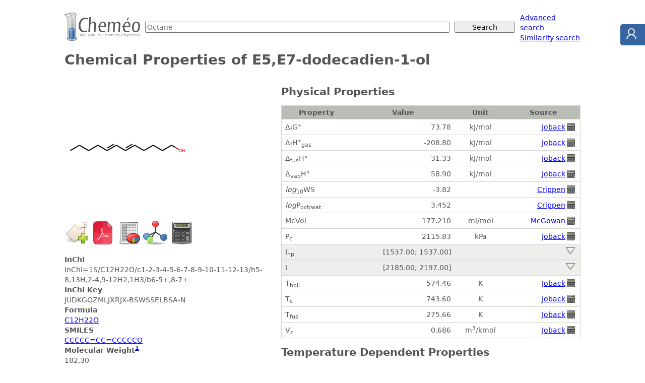

--- FILE ---
content_type: text/html; charset=utf-8
request_url: https://www.chemeo.com/cid/70-704-2/E5-E7-dodecadien-1-ol
body_size: 24772
content:

<!DOCTYPE html>
<html lang="en"><head>
<meta charset="utf-8">
<meta name="viewport" content="width=device-width, initial-scale=1">
<title>E5,E7-dodecadien-1-ol - Chemical &amp; Physical Properties by Cheméo</title>
<link rel="stylesheet" href="/static/css/style.css" />
<link rel="shortcut icon" type="image/icon" href="/static/img/favicon.ico">
<link rel="search" type="application/opensearchdescription+xml" href="/static/opensearch.xml" title="Cheméo Search" />
<meta name="description" content="Chemical and physical properties of E5,E7-dodecadien-1-ol." />
<meta property="og:title" content="E5,E7-dodecadien-1-ol" />
<meta property="og:type" content="article" />
<meta property="og:url" content="https://www.chemeo.com/cid/70-704-2/E5-E7-dodecadien-1-ol" />
<meta property="og:description" content="Chemical and physical properties of E5,E7-dodecadien-1-ol." />
<meta property="og:site_name" content="Cheméo" />
<meta property="og:image" content="https://www.chemeo.com/cid/70-704-2/E5-E7-dodecadien-1-ol.png" />
<meta property="og:image:type" content="image/png" />
<meta property="og:image:alt" content="E5,E7-dodecadien-1-ol" />

<link rel="alternate" href="/cid/70-704-2/E5-E7-dodecadien-1-ol.pdf" type="application/pdf" media="print" title="Properties of E5,E7-dodecadien-1-ol as pdf" />
<link rel="alternate" href="/cid/70-704-2/E5-E7-dodecadien-1-ol.xls" type="application/vnd.openxmlformats-officedocument.spreadsheetml.sheet" media="all" title="Properties of E5,E7-dodecadien-1-ol as Excel file" />
<script type="text/javascript" src="/static/js/dygraph.min.js"></script>
<link rel="stylesheet" href="/static/css/dygraph.css" />
</head>
<body>

<form action="/search" method="get">
<div id="hd-search">
  <div class="hd-search-logo">
    <a href="/"><img src="/static/img/logo-small.png" alt="High Quality Chemical Properties" width="150" height="57" /></a>
  </div>
  <div class="hd-search-input">
    <input type="text" name="q" placeholder="Octane" />
  </div>
  <div class="hd-search-button">
    <input type="submit" value="Search" placeholder="Octane" />
  </div>
  <div class="hd-search-extra">
    <span>
      <a href="/advanced">Advanced search</a><br>
      <a href="/similar">Similarity search</a>
    </span>
  </div>
</div>
</form>



<div id="title">
  <h1>Chemical Properties of E5,E7-dodecadien-1-ol</h1>
</div>

<div class="container">
<div id="details-sidebar">

 

 

<p>
  <a href="/cid/70-704-2/E5-E7-dodecadien-1-ol"><img class="comp-drawing" src="/cid/70-704-2/E5-E7-dodecadien-1-ol.png" title="E5,E7-dodecadien-1-ol"  alt="E5,E7-dodecadien-1-ol" /></a>
</p>


<div class="icons">
  <form method="post" action="/worklist/cid/70-704-2/add?r=%2fcid%2f70-704-2%2fE5-E7-dodecadien-1-ol"  style="display: inline;">
    <input type="image" src="/static/img/addtag.png" width="48" height="48" title="Add to worklist" />
    <input type="hidden" name="csrf_token" value="wqTUEn/Ax0DsDT0AA8J2DiIJ0XQ0sOT/lRVB4TUpobOc&#43;3i3Ujqpv5p&#43;MOpbn2xyzGOnIDcC8VxvwCCQCQEOMg==" />
  </form>
<a title="Download as PDF file" href="/cid/70-704-2/E5-E7-dodecadien-1-ol.pdf"><img alt="PDF" src="/static/img/pdf-m.png" width="48" height="48"></a>
<a title="Download as Excel file" href="/cid/70-704-2/E5-E7-dodecadien-1-ol.xls"><img alt="Excel" src="/static/img/spreadsheet-m.png" width="48" height="48"></a>
<a title="Download as 2D mole file" href="/cid/70-704-2/E5-E7-dodecadien-1-ol.2dmol"><img alt="Molecule" src="/static/img/mole-m.png" width="48" height="48"></a>
<a title="Predict Properties" href="/predict?smiles=CCCCC%3dCC%3dCCCCCO"><img alt="Calculator" src="/static/img/calculator-m.png" width="48" height="48"></a>
</div>

<dl>
   
  <dt>InChI</dt>
  <dd>InChI=1S/C12H22O/c1-2-3-4-5-6-7-8-9-10-11-12-13/h5-8,13H,2-4,9-12H2,1H3/b6-5&#43;,8-7&#43;</dd>
   
  <dt>InChI Key</dt>
  <dd>JUDKGQZMLJXRJX-BSWSSELBSA-N</dd>
   
  <dt>Formula</dt>
  <dd><a href="/search?q=C12H22O">C12H22O</a></dd>
   
  <dt>SMILES</dt>
  <dd>
    <a href="/similar?smiles=CCCCC%3dCC%3dCCCCCO"
      >CCCCC=CC=CCCCCO</a
    >
  </dd>
   
  <dt>
    Molecular Weight<sup><a href="#mw_calc_i">1</a></sup>
  </dt>
  <dd>182.30</dd>
    
  
</dl>



<ul class="note"> 
<li><strong> C<sub>p,gas</sub> </strong>: Ideal gas heat capacity (J/mol×K).</li>
<li><strong> η </strong>: Dynamic viscosity (Pa×s).</li>
<li><strong> Δ<sub>f</sub>G° </strong>: Standard Gibbs free energy of formation (kJ/mol).</li>
<li><strong> Δ<sub>f</sub>H°<sub>gas</sub> </strong>: Enthalpy of formation at standard conditions (kJ/mol).</li>
<li><strong> Δ<sub>fus</sub>H° </strong>: Enthalpy of fusion at standard conditions (kJ/mol).</li>
<li><strong> Δ<sub>vap</sub>H° </strong>: Enthalpy of vaporization at standard conditions (kJ/mol).</li>
<li><strong> <em>log</em><sub>10</sub>WS </strong>: Log10 of Water solubility in mol/l.</li>
<li><strong> <em>log</em>P<sub>oct/wat</sub> </strong>: Octanol/Water partition coefficient.</li>
<li><strong> McVol </strong>: McGowan's characteristic volume (ml/mol).</li>
<li><strong> P<sub>c</sub> </strong>: Critical Pressure (kPa).</li>
<li><strong> I<sub>np</sub> </strong>: Non-polar retention indices.</li>
<li><strong> I </strong>: Polar retention indices.</li>
<li><strong> T<sub>boil</sub> </strong>: Normal Boiling Point Temperature (K).</li>
<li><strong> T<sub>c</sub> </strong>: Critical Temperature (K).</li>
<li><strong> T<sub>fus</sub> </strong>: Normal melting (fusion) point (K).</li>
<li><strong> V<sub>c</sub> </strong>: Critical Volume (m<sup>3</sup>/kmol).</li>

<li id="mw_calc_i"><strong><sup>1</sup></strong>: Molecular weight from the <a href="http://www.chem.qmul.ac.uk/iupac/AtWt/">IUPAC atomic weights tables</a>.</li>
</ul>


 
<div class="ceondo"><div>Cheméo is a service of <a href="https://www.ceondo.com">Céondo GmbH</a>, since 2007, we provide <a href="https://www.ceondo.com/services/">simulation, modelling and software development services</a> for the industry.
    Do not hesitate to <a href="https://www.ceondo.com/about/">contact us</a> for your projects.</div></div>


</div> 

<div id="details-content">


<noscript><div class="warning">Please note that you need to enable javascript to get access to all the properties. Here is <a href="http://support.microsoft.com/gp/howtoscript">how to do it for Internet Explorer</a> and <a href="http://support.mozilla.com/en-US/kb/Javascript">for Firefox</a>.</div>
</noscript>
 








<h2 >
    Physical Properties
</h2>
<table summary=" " class="props details">
    <thead>
        <tr>
            <th>Property</th>
            <th>Value</th>
            <th>Unit</th>
            <th>Source</th>
        </tr>
    </thead> 

    <tr>
        <td><span title="Standard Gibbs free energy of formation">Δ<sub>f</sub>G°</span></td>
        <td class="r">73.78</td>
        <td class="c">kJ/mol</td>
        <td class="r">
            <a href="#ref-joback" >Joback</a> <span title="Calculated Property" class="sprite"><span class="sprite-calculator">Calculated Property</span></span>
        </td>
    </tr> 

    <tr>
        <td><span title="Enthalpy of formation at standard conditions">Δ<sub>f</sub>H°<sub>gas</sub></span></td>
        <td class="r">-208.80</td>
        <td class="c">kJ/mol</td>
        <td class="r">
            <a href="#ref-joback" >Joback</a> <span title="Calculated Property" class="sprite"><span class="sprite-calculator">Calculated Property</span></span>
        </td>
    </tr> 

    <tr>
        <td><span title="Enthalpy of fusion at standard conditions">Δ<sub>fus</sub>H°</span></td>
        <td class="r">31.33</td>
        <td class="c">kJ/mol</td>
        <td class="r">
            <a href="#ref-joback" >Joback</a> <span title="Calculated Property" class="sprite"><span class="sprite-calculator">Calculated Property</span></span>
        </td>
    </tr> 

    <tr>
        <td><span title="Enthalpy of vaporization at standard conditions">Δ<sub>vap</sub>H°</span></td>
        <td class="r">58.90</td>
        <td class="c">kJ/mol</td>
        <td class="r">
            <a href="#ref-joback" >Joback</a> <span title="Calculated Property" class="sprite"><span class="sprite-calculator">Calculated Property</span></span>
        </td>
    </tr> 

    <tr>
        <td><span title="Log10 of Water solubility in mol/l"><em>log</em><sub>10</sub>WS</span></td>
        <td class="r">-3.82</td>
        <td class="c"></td>
        <td class="r">
            <a href="#ref-crippen_log10ws" >Crippen</a> <span title="Calculated Property" class="sprite"><span class="sprite-calculator">Calculated Property</span></span>
        </td>
    </tr> 

    <tr>
        <td><span title="Octanol/Water partition coefficient"><em>log</em>P<sub>oct/wat</sub></span></td>
        <td class="r">3.452</td>
        <td class="c"></td>
        <td class="r">
            <a href="#ref-crippen" >Crippen</a> <span title="Calculated Property" class="sprite"><span class="sprite-calculator">Calculated Property</span></span>
        </td>
    </tr> 

    <tr>
        <td><span title="McGowan&#39;s characteristic volume">McVol</span></td>
        <td class="r">177.210</td>
        <td class="c">ml/mol</td>
        <td class="r">
            <a href="#ref-mcgowan" >McGowan</a> <span title="Calculated Property" class="sprite"><span class="sprite-calculator">Calculated Property</span></span>
        </td>
    </tr> 

    <tr>
        <td><span title="Critical Pressure">P<sub>c</sub></span></td>
        <td class="r">2115.83</td>
        <td class="c">kPa</td>
        <td class="r">
            <a href="#ref-joback" >Joback</a> <span title="Calculated Property" class="sprite"><span class="sprite-calculator">Calculated Property</span></span>
        </td>
    </tr>
    <tr class="intline">
        <td><span title="Non-polar retention indices">I<sub>np</sub></span></td>
        <td class="r" title="mean: 1537.00 (2 values)">[1537.00; 1537.00]</td>
        <td class="c">&nbsp;</td>
        <td class="r">
            <a class="clickshow show_prop_rinpol prop_rinpol" title="Show all the properties" href="#"><img src="/static/img/show.png" alt="Show" width="24" height="15" /></a>
            <a class="hide clickhide hide_prop_rinpol prop_rinpol" href="#" title="Hide all the properties"><img src="/static/img/hide.png" alt="Hide" width="24" height="15" /></a>
        </td>
    </tr>
 

    <tr class="hide prop_rinpol">
        <td><span title="Non-polar retention indices">I<sub>np</sub></span></td>
        <td class="r">1537.00</td>
        <td class="c"></td>
        <td class="r">
            <a href="#ref-nist-webbook" >NIST</a>
        </td>
    </tr>
    <tr class="hide prop_rinpol">
        <td><span title="Non-polar retention indices">I<sub>np</sub></span></td>
        <td class="r">1537.00</td>
        <td class="c"></td>
        <td class="r">
            <a href="#ref-nist-webbook" >NIST</a>
        </td>
    </tr>
    <tr class="intline">
        <td><span title="Polar retention indices">I</span></td>
        <td class="r" title="mean: 2192.20 (5 values)">[2185.00; 2197.00]</td>
        <td class="c">&nbsp;</td>
        <td class="r">
            <a class="clickshow show_prop_ripol prop_ripol" title="Show all the properties" href="#"><img src="/static/img/show.png" alt="Show" width="24" height="15" /></a>
            <a class="hide clickhide hide_prop_ripol prop_ripol" href="#" title="Hide all the properties"><img src="/static/img/hide.png" alt="Hide" width="24" height="15" /></a>
        </td>
    </tr>
 

    <tr class="hide prop_ripol">
        <td><span title="Polar retention indices">I</span></td>
        <td class="r">2197.00</td>
        <td class="c"></td>
        <td class="r">
            <a href="#ref-nist-webbook" >NIST</a>
        </td>
    </tr>
    <tr class="hide prop_ripol">
        <td><span title="Polar retention indices">I</span></td>
        <td class="r">2185.00</td>
        <td class="c"></td>
        <td class="r">
            <a href="#ref-nist-webbook" >NIST</a>
        </td>
    </tr>
    <tr class="hide prop_ripol">
        <td><span title="Polar retention indices">I</span></td>
        <td class="r">2197.00</td>
        <td class="c"></td>
        <td class="r">
            <a href="#ref-nist-webbook" >NIST</a>
        </td>
    </tr>
    <tr class="hide prop_ripol">
        <td><span title="Polar retention indices">I</span></td>
        <td class="r">2185.00</td>
        <td class="c"></td>
        <td class="r">
            <a href="#ref-nist-webbook" >NIST</a>
        </td>
    </tr>
    <tr class="hide prop_ripol">
        <td><span title="Polar retention indices">I</span></td>
        <td class="r">2197.00</td>
        <td class="c"></td>
        <td class="r">
            <a href="#ref-nist-webbook" >NIST</a>
        </td>
    </tr> 

    <tr>
        <td><span title="Normal Boiling Point Temperature">T<sub>boil</sub></span></td>
        <td class="r">574.46</td>
        <td class="c">K</td>
        <td class="r">
            <a href="#ref-joback" >Joback</a> <span title="Calculated Property" class="sprite"><span class="sprite-calculator">Calculated Property</span></span>
        </td>
    </tr> 

    <tr>
        <td><span title="Critical Temperature">T<sub>c</sub></span></td>
        <td class="r">743.60</td>
        <td class="c">K</td>
        <td class="r">
            <a href="#ref-joback" >Joback</a> <span title="Calculated Property" class="sprite"><span class="sprite-calculator">Calculated Property</span></span>
        </td>
    </tr> 

    <tr>
        <td><span title="Normal melting (fusion) point">T<sub>fus</sub></span></td>
        <td class="r">275.66</td>
        <td class="c">K</td>
        <td class="r">
            <a href="#ref-joback" >Joback</a> <span title="Calculated Property" class="sprite"><span class="sprite-calculator">Calculated Property</span></span>
        </td>
    </tr> 

    <tr>
        <td><span title="Critical Volume">V<sub>c</sub></span></td>
        <td class="r">0.686</td>
        <td class="c">m<sup>3</sup>/kmol</td>
        <td class="r">
            <a href="#ref-joback" >Joback</a> <span title="Calculated Property" class="sprite"><span class="sprite-calculator">Calculated Property</span></span>
        </td>
    </tr>
</table> 
 



<h2 >
    Temperature Dependent Properties
</h2>
<table summary=" " class="props details">
<thead>
<tr>
<th>Property</th>
<th>Value</th>
<th>Unit</th>
<th>Temperature (K)</th>
<th>Source</th>
</tr>
</thead>




 
<tr class="intline"><td><span title="Ideal gas heat capacity">C<sub>p,gas</sub></span></td>
<td class="r" title="7 values">[440.36; 514.31]</td>
<td class="c">J/mol×K</td>
<td class="r">[574.46; 743.60]</td>
<td class="r"><a class="clickshow show_prop_tdep_cpg prop_tdep_cpg" title="Show all the properties" href="#"><img src="/static/img/show.png" alt="Show" width="24" height="15" /></a>
<a class="hide clickhide hide_prop_tdep_cpg prop_tdep_cpg" href="#" title="Hide all the properties"><img src="/static/img/hide.png" alt="Hide" width="24" height="15" /></a>
</td>
</tr>

<tr class="hide prop_tdep_cpg"><td colspan="5" class="c">
<div id="graphdiv_tdep_cpg" style="margin: 1em;"></div>
<script type="text/javascript">
    g = new Dygraph(
    document.getElementById("graphdiv_tdep_cpg"),
            "T(K), Ideal gas heat capacity\n" +
    "574.46,440.3597695230691\n" +
    "602.65,454.168819671068\n" +
    "630.84,467.3421825849704\n" +
    "659.03,479.9116067576943\n" +
    "687.22,491.90884068215775\n" +
    "715.41,503.3656328512785\n" +
    "743.60,514.3137317579746\n" +
    "",
    {
      connectSeparatedPoints: false,
      drawPoints: true,
      strokeWidth: 0.0,
      pointSize: 3,
      xRangePad: 10,
      ylabel: "Ideal gas heat capacity (J\/mol×K)",
      yLabelHeight: 6,
      xlabel: "T(K)",
      xLabelHeight: 14,
      drawGrid : true,
      colors: ["#00f"],
      legend: "always",
      showLabelsOnHighlight: false,
    }
  );
</script>
</td></tr>
 
 


<tr class="hide prop_tdep_cpg">
    <td><span title="Ideal gas heat capacity">C<sub>p,gas</sub></span></td>
    <td class="r">440.36</td>
    <td class="c">J/mol×K</td>
    <td class="r">574.46</td><td class="r">
        <a href="#ref-joback" >Joback</a> <span title="Calculated Property" class="sprite"><span class="sprite-calculator">Calculated Property</span></span>
    </td>
</tr>
<tr class="hide prop_tdep_cpg">
    <td><span title="Ideal gas heat capacity">C<sub>p,gas</sub></span></td>
    <td class="r">454.17</td>
    <td class="c">J/mol×K</td>
    <td class="r">602.65</td><td class="r">
        <a href="#ref-joback" >Joback</a> <span title="Calculated Property" class="sprite"><span class="sprite-calculator">Calculated Property</span></span>
    </td>
</tr>
<tr class="hide prop_tdep_cpg">
    <td><span title="Ideal gas heat capacity">C<sub>p,gas</sub></span></td>
    <td class="r">467.34</td>
    <td class="c">J/mol×K</td>
    <td class="r">630.84</td><td class="r">
        <a href="#ref-joback" >Joback</a> <span title="Calculated Property" class="sprite"><span class="sprite-calculator">Calculated Property</span></span>
    </td>
</tr>
<tr class="hide prop_tdep_cpg">
    <td><span title="Ideal gas heat capacity">C<sub>p,gas</sub></span></td>
    <td class="r">479.91</td>
    <td class="c">J/mol×K</td>
    <td class="r">659.03</td><td class="r">
        <a href="#ref-joback" >Joback</a> <span title="Calculated Property" class="sprite"><span class="sprite-calculator">Calculated Property</span></span>
    </td>
</tr>
<tr class="hide prop_tdep_cpg">
    <td><span title="Ideal gas heat capacity">C<sub>p,gas</sub></span></td>
    <td class="r">491.91</td>
    <td class="c">J/mol×K</td>
    <td class="r">687.22</td><td class="r">
        <a href="#ref-joback" >Joback</a> <span title="Calculated Property" class="sprite"><span class="sprite-calculator">Calculated Property</span></span>
    </td>
</tr>
<tr class="hide prop_tdep_cpg">
    <td><span title="Ideal gas heat capacity">C<sub>p,gas</sub></span></td>
    <td class="r">503.37</td>
    <td class="c">J/mol×K</td>
    <td class="r">715.41</td><td class="r">
        <a href="#ref-joback" >Joback</a> <span title="Calculated Property" class="sprite"><span class="sprite-calculator">Calculated Property</span></span>
    </td>
</tr>
<tr class="hide prop_tdep_cpg">
    <td><span title="Ideal gas heat capacity">C<sub>p,gas</sub></span></td>
    <td class="r">514.31</td>
    <td class="c">J/mol×K</td>
    <td class="r">743.60</td><td class="r">
        <a href="#ref-joback" >Joback</a> <span title="Calculated Property" class="sprite"><span class="sprite-calculator">Calculated Property</span></span>
    </td>
</tr>



 
<tr class="intline"><td><span title="Dynamic viscosity">η</span></td>
<td class="r" title="7 values">[0.0000604; 0.0214404]</td>
<td class="c">Pa×s</td>
<td class="r">[275.66; 574.46]</td>
<td class="r"><a class="clickshow show_prop_tdep_dvisc prop_tdep_dvisc" title="Show all the properties" href="#"><img src="/static/img/show.png" alt="Show" width="24" height="15" /></a>
<a class="hide clickhide hide_prop_tdep_dvisc prop_tdep_dvisc" href="#" title="Hide all the properties"><img src="/static/img/hide.png" alt="Hide" width="24" height="15" /></a>
</td>
</tr>

<tr class="hide prop_tdep_dvisc"><td colspan="5" class="c">
<div id="graphdiv_tdep_dvisc" style="margin: 1em;"></div>
<script type="text/javascript">
    g = new Dygraph(
    document.getElementById("graphdiv_tdep_dvisc"),
            "T(K), Dynamic viscosity\n" +
    "275.66,0.021440392450378067\n" +
    "325.46,0.0038099630227671154\n" +
    "375.26,0.001070911485342588\n" +
    "425.06,0.000405261931376254\n" +
    "474.86,0.00018803322493023928\n" +
    "524.66,0.00010093558992433048\n" +
    "574.46,6.0353116964265445e-05\n" +
    "",
    {
      connectSeparatedPoints: false,
      drawPoints: true,
      strokeWidth: 0.0,
      pointSize: 3,
      xRangePad: 10,
      ylabel: "Dynamic viscosity (Pa×s)",
      yLabelHeight: 6,
      xlabel: "T(K)",
      xLabelHeight: 14,
      drawGrid : true,
      colors: ["#00f"],
      legend: "always",
      showLabelsOnHighlight: false,
    }
  );
</script>
</td></tr>
 
 


<tr class="hide prop_tdep_dvisc">
    <td><span title="Dynamic viscosity">η</span></td>
    <td class="r">0.0214404</td>
    <td class="c">Pa×s</td>
    <td class="r">275.66</td><td class="r">
        <a href="#ref-joback" >Joback</a> <span title="Calculated Property" class="sprite"><span class="sprite-calculator">Calculated Property</span></span>
    </td>
</tr>
<tr class="hide prop_tdep_dvisc">
    <td><span title="Dynamic viscosity">η</span></td>
    <td class="r">0.0038100</td>
    <td class="c">Pa×s</td>
    <td class="r">325.46</td><td class="r">
        <a href="#ref-joback" >Joback</a> <span title="Calculated Property" class="sprite"><span class="sprite-calculator">Calculated Property</span></span>
    </td>
</tr>
<tr class="hide prop_tdep_dvisc">
    <td><span title="Dynamic viscosity">η</span></td>
    <td class="r">0.0010709</td>
    <td class="c">Pa×s</td>
    <td class="r">375.26</td><td class="r">
        <a href="#ref-joback" >Joback</a> <span title="Calculated Property" class="sprite"><span class="sprite-calculator">Calculated Property</span></span>
    </td>
</tr>
<tr class="hide prop_tdep_dvisc">
    <td><span title="Dynamic viscosity">η</span></td>
    <td class="r">0.0004053</td>
    <td class="c">Pa×s</td>
    <td class="r">425.06</td><td class="r">
        <a href="#ref-joback" >Joback</a> <span title="Calculated Property" class="sprite"><span class="sprite-calculator">Calculated Property</span></span>
    </td>
</tr>
<tr class="hide prop_tdep_dvisc">
    <td><span title="Dynamic viscosity">η</span></td>
    <td class="r">0.0001880</td>
    <td class="c">Pa×s</td>
    <td class="r">474.86</td><td class="r">
        <a href="#ref-joback" >Joback</a> <span title="Calculated Property" class="sprite"><span class="sprite-calculator">Calculated Property</span></span>
    </td>
</tr>
<tr class="hide prop_tdep_dvisc">
    <td><span title="Dynamic viscosity">η</span></td>
    <td class="r">0.0001009</td>
    <td class="c">Pa×s</td>
    <td class="r">524.66</td><td class="r">
        <a href="#ref-joback" >Joback</a> <span title="Calculated Property" class="sprite"><span class="sprite-calculator">Calculated Property</span></span>
    </td>
</tr>
<tr class="hide prop_tdep_dvisc">
    <td><span title="Dynamic viscosity">η</span></td>
    <td class="r">0.0000604</td>
    <td class="c">Pa×s</td>
    <td class="r">574.46</td><td class="r">
        <a href="#ref-joback" >Joback</a> <span title="Calculated Property" class="sprite"><span class="sprite-calculator">Calculated Property</span></span>
    </td>
</tr>
</table>
 

 


 


<h2 id="similar_compounds">Similar Compounds</h2><p class="c">


<a href="/cid/70-553-0/5-7-dodecadien-1-ol" title="5,7-dodecadien-1-ol - 1.0000"><img width="110" src="[data-uri]&#43;Q1R&#43;0akOtFa40s0QiDBUFzPxRFplSwEkece/&#43;ePd9f2&#43;ecD&#43;48/vdXs/HX&#43;343L0/9/k8732fz/vMobVWgAxJ/&#43;[base64]&#43;frqysTE5OTk5O7ujoSPRwzc3NN954o1KqtLQ00WOJlZKIj9D27dsnTpzY0dFRVVWVmpqaiCGs/v7&#43;d955p6CgICsra/HixXF5zeHh4c2bN2/YsKG/v9/pdFZVVc2ZM8f8qaWlpbe3t6enp6KiYsqUKXEZrru7&#43;/nnn9&#43;2bZtSKj8/f926deZxv9&#43;/efPmoqIin8&#43;3evXquIw19m60tLQMDAw88MADM2fOTOhYgUBgy5Ytubm5R48efeKJJ5KSLtdVRnw/PV1dXS6XSyk1ffp0pVRubm5jY2N8h7ACgUB9ff3VV1&#43;tlJoyZYrD4VizZs3x48fH&#43;bJNTU25ubnm4LhcrqNHj5rHf/7558rKyqSkpCuuuEIpNW3atNra2r///ns8Y/X19dXU1EyYMEEpNXXqVK/X&#43;9dff5k/NTc3FxYWKqXMGywtLU3cN8zAwIDH40lNTXU6nQ6HIz093ePxDA0NJWi4ffv2LVmyRCk1a9YspdSiRYu&#43;/PLLBI11kbjl3tfXt27dOqfTac5cVVWVOVtKqZUrVx48eDBeAxm7d&#43;8uLi42r79kyZKnn346LS1NKZWRkfHKK6/EdqoOHz58zz33mNe84YYbPv74Y/P40NDQq6&#43;&#43;OmnSJKVUWlraU089tXTpUrPZTTfdFNupGhkZqa&#43;vN5NCUlKS2&#43;3u7e01fzp06NCqVavM6xcWFlZVVWVmZiqlnE5ndXX1uXPnYhhujN14&#43;&#43;237W48/PDD9957rxl67ty5H3zwQRzH0lqfOnXq0UcfdTgcSqmcnJxnn302JydHKeVwOB555JGTJ0/Gd7hQcch9tDM3PDxcV1eXnZ1tH//tt9/GP9xPP/3kdrvNIZs1a1Z9fX0gENBanzp1yj6ek5NjH4/EuXPnqqurU1JSlFKZmZm1tbXDw8PmT01NTXPnzrWT/Q8//GAfv&#43;666&#43;zjx44di/wtfPHFFwsWLDDPveOOO/bv3293w072mZmZXq/3woULWuuzZ8/a3bvyyiuDd2889u7dW1JSYnajpKRk79695vHPP/&#43;8qKgodPfG4/z5816vd/LkyUqpiRMn1tTU9Pf3a619Pp/X6zVTSXp6ek1NzcDAwPiHG814cx/tzFkXlWRPYQzMITOHxhyy0EOzc&#43;fOhQsXmv1ZsWJFe3v72K8Z/JlMSUmprKy0n8nOzs6ysjI72X/yySeX3J/QUziGkydPut1u85rBn8kxJnvr8OHDY&#43;9P5MJODZHsT&#43;TCTg3Hjx9/6KGHzAazZ8/u/ugjHfFUFZXYczdnLsLZ9MiRI/ZbsqCgYPv27dEO19TUdO2119pD9uOPP462pTlVV111lT1Vv/766yW3PHbsmL3iuvvuu&#43;0Vl5lNk5OTI5lNR/u2CbVp06ZLXnEFz6Z33nnn999/P/ZxCP62sbcWEYpqNg29tYh2qvruu&#43;&#43;WL19u9nbhwoW7du0aY&#43;OWlpbFixeXzJyp09P1rbfqb76JaqxIxJK7z&#43;fzeDzmzEV1W9Pc3Dxv3jzz5leuXNnZ2RnJs9ra2pYtWxbttbI5VWZd6KK7QMvv9xcUFOTl5dn7aTPZZ2Vl2cn&#43;zJkzkQxnb7&#43;UUrfccsvXX38duk1TU5O5nz5x4oR5JHiyv&#43;aaa&#43;rr6yMZ68KFC7W1teaO2VzQ//nnn2GfFQgEGhsb7RKTy&#43;WK8La&#43;q6vrvvvuM8/Kz8/ftm1bJM/6/fffL5oyIrmtHxkZOd3QoKdP10rppCRdUaFHmapiE13u5pDNnj3b3F7EsBLi9/sjP1XBhyy2lRC7UqSUuv7667du3XrRBt3d3XbG2rFjx/z5883GpaWlBw4ciGqs4JUih8Phdrt/&#43;eWXi7axXyCDg4N2ysjIyIhhJcT8LGCW8GbMmFFXVzcyMjLaxm1tbbfffrt5a4sWLdq9e3dUY&#43;mglSIzVR06dGi0Lc0pNqu05hT39fVFN9jgoPZ4dGqqVkpnZGiPR4dMVbGJIvfW1tbbbrvNvOHi4uKvvvoq5lHPnDljO87KygrtOPSQ/fHHHzEPZ3/BUaMsE3V3d69Zs8Z&#43;KsazeBq249Apw072Mfj222&#43;DT0pox/bHstEOdeQiOSlhD3UUurq0y6WV0krp/HxtLoB9Pt3Sont6tNZ6ZEQfOfLvxkNDevTrWyui3KOaSCJ30ZRjr1Iin0giZ07V1KlTzamyVyl2yVkpNWnSJI/HE3rNE4Oenh77&#43;Qn&#43;8WHfvn12EfPmm2/es2fP&#43;McKvkoJ/sqN6os0cqN95QZ/kebn54d&#43;kcZoxw49f75WSns8uq1NL1umvV79zDO6vFwPDOilS//drKNDP/ZY2BcLk7vf73/ttdfskvOLL74Y33WiQCDw7rvv2sVXl8u1YsUKc8jmzZv36aefxnEsrXVvb6&#43;d6rKzsx9//HG7&#43;FBRUTGexYdL&#43;uyzz&#43;xUt3z58tWrV9s72oaGhsjXSSMxODj40ksv2W8Vt9tt72jvv//&#43;aO9owwqeqhYsWFBeXm5/ctm4caPf74/nYH6/fvNN7fPpVat0d/e/Dz73nG5sjHPugUDAvKvgJee4s8sFqampDodjnOuVYbW3t5sPlVnqKSkp&#43;SYBiwCGXeh0OBxpaWkTJkyorq4Ou14ZM7vCOGPGDKVUQUGB/bEsEexyWVZW1vjXK8MrLPzvf7/3nl6/Xmdl6fJyXV6uy8oiyd2htVZjam9v7&#43;vru&#43;uuu8bebPxOnDjR2trq8/lcLte0adMSPdz7778/Z86c4BXfxDl79uzWrVsnT55cXFxsl1MTZ&#43;fOnU6ns7Oz88knnzS/eCTO&#43;fPnt2zZkpeXl52dbX&#43;BSZSiIrV/vzL/wKauTg0MqA8/VLt2KaXUwYNq40bV0DD2C4TPHfh/8cILKi9PrV2rBgdVWZl66y21dq3as0cppQ4cUK&#43;/Hjb3xH70gXh6&#43;WW1YYN68EGltVq/XuXlqf8sHKv0dJWXF/[base64]/A4Jnj0qluRAAAAAASUVORK5CYII=" alt="5,7-dodecadien-1-ol."/></a>

 

<a href="/cid/70-703-3/Z5-E7-Dodecadien-1-ol" title="Z5,E7-Dodecadien-1-ol - 1.0000"><img width="110" src="[data-uri]&#43;Q1R&#43;0akOtFa40s0QiDBUFzPxRFplSwEkece/&#43;ePd9f2&#43;ecD&#43;48/vdXs/HX&#43;343L0/9/k8732fz/vMobVWgAxJ/&#43;[base64]&#43;frqysTE5OTk5O7ujoSPRwzc3NN954o1KqtLQ00WOJlZKIj9D27dsnTpzY0dFRVVWVmpqaiCGs/v7&#43;d955p6CgICsra/HixXF5zeHh4c2bN2/YsKG/v9/pdFZVVc2ZM8f8qaWlpbe3t6enp6KiYsqUKXEZrru7&#43;/nnn9&#43;2bZtSKj8/f926deZxv9&#43;/efPmoqIin8&#43;3evXquIw19m60tLQMDAw88MADM2fOTOhYgUBgy5Ytubm5R48efeKJJ5KSLtdVRnw/PV1dXS6XSyk1ffp0pVRubm5jY2N8h7ACgUB9ff3VV1&#43;tlJoyZYrD4VizZs3x48fH&#43;bJNTU25ubnm4LhcrqNHj5rHf/7558rKyqSkpCuuuEIpNW3atNra2r///ns8Y/X19dXU1EyYMEEpNXXqVK/X&#43;9dff5k/NTc3FxYWKqXMGywtLU3cN8zAwIDH40lNTXU6nQ6HIz093ePxDA0NJWi4ffv2LVmyRCk1a9YspdSiRYu&#43;/PLLBI11kbjl3tfXt27dOqfTac5cVVWVOVtKqZUrVx48eDBeAxm7d&#43;8uLi42r79kyZKnn346LS1NKZWRkfHKK6/EdqoOHz58zz33mNe84YYbPv74Y/P40NDQq6&#43;&#43;OmnSJKVUWlraU089tXTpUrPZTTfdFNupGhkZqa&#43;vN5NCUlKS2&#43;3u7e01fzp06NCqVavM6xcWFlZVVWVmZiqlnE5ndXX1uXPnYhhujN14&#43;&#43;237W48/PDD9957rxl67ty5H3zwQRzH0lqfOnXq0UcfdTgcSqmcnJxnn302JydHKeVwOB555JGTJ0/Gd7hQcch9tDM3PDxcV1eXnZ1tH//tt9/GP9xPP/3kdrvNIZs1a1Z9fX0gENBanzp1yj6ek5NjH4/EuXPnqqurU1JSlFKZmZm1tbXDw8PmT01NTXPnzrWT/Q8//GAfv&#43;666&#43;zjx44di/wtfPHFFwsWLDDPveOOO/bv3293w072mZmZXq/3woULWuuzZ8/a3bvyyiuDd2889u7dW1JSYnajpKRk79695vHPP/&#43;8qKgodPfG4/z5816vd/LkyUqpiRMn1tTU9Pf3a619Pp/X6zVTSXp6ek1NzcDAwPiHG814cx/tzFkXlWRPYQzMITOHxhyy0EOzc&#43;fOhQsXmv1ZsWJFe3v72K8Z/JlMSUmprKy0n8nOzs6ysjI72X/yySeX3J/QUziGkydPut1u85rBn8kxJnvr8OHDY&#43;9P5MJODZHsT&#43;TCTg3Hjx9/6KGHzAazZ8/u/ugjHfFUFZXYczdnLsLZ9MiRI/ZbsqCgYPv27dEO19TUdO2119pD9uOPP462pTlVV111lT1Vv/766yW3PHbsmL3iuvvuu&#43;0Vl5lNk5OTI5lNR/u2CbVp06ZLXnEFz6Z33nnn999/P/ZxCP62sbcWEYpqNg29tYh2qvruu&#43;&#43;WL19u9nbhwoW7du0aY&#43;OWlpbFixeXzJyp09P1rbfqb76JaqxIxJK7z&#43;fzeDzmzEV1W9Pc3Dxv3jzz5leuXNnZ2RnJs9ra2pYtWxbttbI5VWZd6KK7QMvv9xcUFOTl5dn7aTPZZ2Vl2cn&#43;zJkzkQxnb7&#43;UUrfccsvXX38duk1TU5O5nz5x4oR5JHiyv&#43;aaa&#43;rr6yMZ68KFC7W1teaO2VzQ//nnn2GfFQgEGhsb7RKTy&#43;WK8La&#43;q6vrvvvuM8/Kz8/ftm1bJM/6/fffL5oyIrmtHxkZOd3QoKdP10rppCRdUaFHmapiE13u5pDNnj3b3F7EsBLi9/sjP1XBhyy2lRC7UqSUuv7667du3XrRBt3d3XbG2rFjx/z5883GpaWlBw4ciGqs4JUih8Phdrt/&#43;eWXi7axXyCDg4N2ysjIyIhhJcT8LGCW8GbMmFFXVzcyMjLaxm1tbbfffrt5a4sWLdq9e3dUY&#43;mglSIzVR06dGi0Lc0pNqu05hT39fVFN9jgoPZ4dGqqVkpnZGiPR4dMVbGJIvfW1tbbbrvNvOHi4uKvvvoq5lHPnDljO87KygrtOPSQ/fHHHzEPZ3/BUaMsE3V3d69Zs8Z&#43;KsazeBq249Apw072Mfj222&#43;DT0pox/bHstEOdeQiOSlhD3UUurq0y6WV0krp/HxtLoB9Pt3Sont6tNZ6ZEQfOfLvxkNDevTrWyui3KOaSCJ30ZRjr1Iin0giZ07V1KlTzamyVyl2yVkpNWnSJI/HE3rNE4Oenh77&#43;Qn&#43;8WHfvn12EfPmm2/es2fP&#43;McKvkoJ/sqN6os0cqN95QZ/kebn54d&#43;kcZoxw49f75WSns8uq1NL1umvV79zDO6vFwPDOilS//drKNDP/ZY2BcLk7vf73/ttdfskvOLL74Y33WiQCDw7rvv2sVXl8u1YsUKc8jmzZv36aefxnEsrXVvb6&#43;d6rKzsx9//HG7&#43;FBRUTGexYdL&#43;uyzz&#43;xUt3z58tWrV9s72oaGhsjXSSMxODj40ksv2W8Vt9tt72jvv//&#43;aO9owwqeqhYsWFBeXm5/ctm4caPf74/nYH6/fvNN7fPpVat0d/e/Dz73nG5sjHPugUDAvKvgJee4s8sFqampDodjnOuVYbW3t5sPlVnqKSkp&#43;SYBiwCGXeh0OBxpaWkTJkyorq4Ou14ZM7vCOGPGDKVUQUGB/bEsEexyWVZW1vjXK8MrLPzvf7/3nl6/Xmdl6fJyXV6uy8oiyd2htVZjam9v7&#43;vru&#43;uuu8bebPxOnDjR2trq8/lcLte0adMSPdz7778/Z86c4BXfxDl79uzWrVsnT55cXFxsl1MTZ&#43;fOnU6ns7Oz88knnzS/eCTO&#43;fPnt2zZkpeXl52dbX&#43;BSZSiIrV/vzL/wKauTg0MqA8/VLt2KaXUwYNq40bV0DD2C4TPHfh/8cILKi9PrV2rBgdVWZl66y21dq3as0cppQ4cUK&#43;/Hjb3xH70gXh6&#43;WW1YYN68EGltVq/XuXlqf8sHKv0dJWXF/[base64]/A4Jnj0qluRAAAAAASUVORK5CYII=" alt="Z5,E7-Dodecadien-1-ol."/></a>

 

<a href="/cid/29-361-9/E5-Z7-dodecadien-1-ol" title="E5,Z7-dodecadien-1-ol - 1.0000"><img width="110" src="[data-uri]&#43;Q1R&#43;0akOtFa40s0QiDBUFzPxRFplSwEkece/&#43;ePd9f2&#43;ecD&#43;48/vdXs/HX&#43;343L0/9/k8732fz/vMobVWgAxJ/&#43;[base64]&#43;frqysTE5OTk5O7ujoSPRwzc3NN954o1KqtLQ00WOJlZKIj9D27dsnTpzY0dFRVVWVmpqaiCGs/v7&#43;d955p6CgICsra/HixXF5zeHh4c2bN2/YsKG/v9/pdFZVVc2ZM8f8qaWlpbe3t6enp6KiYsqUKXEZrru7&#43;/nnn9&#43;2bZtSKj8/f926deZxv9&#43;/efPmoqIin8&#43;3evXquIw19m60tLQMDAw88MADM2fOTOhYgUBgy5Ytubm5R48efeKJJ5KSLtdVRnw/PV1dXS6XSyk1ffp0pVRubm5jY2N8h7ACgUB9ff3VV1&#43;tlJoyZYrD4VizZs3x48fH&#43;bJNTU25ubnm4LhcrqNHj5rHf/7558rKyqSkpCuuuEIpNW3atNra2r///ns8Y/X19dXU1EyYMEEpNXXqVK/X&#43;9dff5k/NTc3FxYWKqXMGywtLU3cN8zAwIDH40lNTXU6nQ6HIz093ePxDA0NJWi4ffv2LVmyRCk1a9YspdSiRYu&#43;/PLLBI11kbjl3tfXt27dOqfTac5cVVWVOVtKqZUrVx48eDBeAxm7d&#43;8uLi42r79kyZKnn346LS1NKZWRkfHKK6/EdqoOHz58zz33mNe84YYbPv74Y/P40NDQq6&#43;&#43;OmnSJKVUWlraU089tXTpUrPZTTfdFNupGhkZqa&#43;vN5NCUlKS2&#43;3u7e01fzp06NCqVavM6xcWFlZVVWVmZiqlnE5ndXX1uXPnYhhujN14&#43;&#43;237W48/PDD9957rxl67ty5H3zwQRzH0lqfOnXq0UcfdTgcSqmcnJxnn302JydHKeVwOB555JGTJ0/Gd7hQcch9tDM3PDxcV1eXnZ1tH//tt9/GP9xPP/3kdrvNIZs1a1Z9fX0gENBanzp1yj6ek5NjH4/EuXPnqqurU1JSlFKZmZm1tbXDw8PmT01NTXPnzrWT/Q8//GAfv&#43;666&#43;zjx44di/wtfPHFFwsWLDDPveOOO/bv3293w072mZmZXq/3woULWuuzZ8/a3bvyyiuDd2889u7dW1JSYnajpKRk79695vHPP/&#43;8qKgodPfG4/z5816vd/LkyUqpiRMn1tTU9Pf3a619Pp/X6zVTSXp6ek1NzcDAwPiHG814cx/tzFkXlWRPYQzMITOHxhyy0EOzc&#43;fOhQsXmv1ZsWJFe3v72K8Z/JlMSUmprKy0n8nOzs6ysjI72X/yySeX3J/QUziGkydPut1u85rBn8kxJnvr8OHDY&#43;9P5MJODZHsT&#43;TCTg3Hjx9/6KGHzAazZ8/u/ugjHfFUFZXYczdnLsLZ9MiRI/ZbsqCgYPv27dEO19TUdO2119pD9uOPP462pTlVV111lT1Vv/766yW3PHbsmL3iuvvuu&#43;0Vl5lNk5OTI5lNR/u2CbVp06ZLXnEFz6Z33nnn999/P/ZxCP62sbcWEYpqNg29tYh2qvruu&#43;&#43;WL19u9nbhwoW7du0aY&#43;OWlpbFixeXzJyp09P1rbfqb76JaqxIxJK7z&#43;fzeDzmzEV1W9Pc3Dxv3jzz5leuXNnZ2RnJs9ra2pYtWxbttbI5VWZd6KK7QMvv9xcUFOTl5dn7aTPZZ2Vl2cn&#43;zJkzkQxnb7&#43;UUrfccsvXX38duk1TU5O5nz5x4oR5JHiyv&#43;aaa&#43;rr6yMZ68KFC7W1teaO2VzQ//nnn2GfFQgEGhsb7RKTy&#43;WK8La&#43;q6vrvvvuM8/Kz8/ftm1bJM/6/fffL5oyIrmtHxkZOd3QoKdP10rppCRdUaFHmapiE13u5pDNnj3b3F7EsBLi9/sjP1XBhyy2lRC7UqSUuv7667du3XrRBt3d3XbG2rFjx/z5883GpaWlBw4ciGqs4JUih8Phdrt/&#43;eWXi7axXyCDg4N2ysjIyIhhJcT8LGCW8GbMmFFXVzcyMjLaxm1tbbfffrt5a4sWLdq9e3dUY&#43;mglSIzVR06dGi0Lc0pNqu05hT39fVFN9jgoPZ4dGqqVkpnZGiPR4dMVbGJIvfW1tbbbrvNvOHi4uKvvvoq5lHPnDljO87KygrtOPSQ/fHHHzEPZ3/BUaMsE3V3d69Zs8Z&#43;KsazeBq249Apw072Mfj222&#43;DT0pox/bHstEOdeQiOSlhD3UUurq0y6WV0krp/HxtLoB9Pt3Sont6tNZ6ZEQfOfLvxkNDevTrWyui3KOaSCJ30ZRjr1Iin0giZ07V1KlTzamyVyl2yVkpNWnSJI/HE3rNE4Oenh77&#43;Qn&#43;8WHfvn12EfPmm2/es2fP&#43;McKvkoJ/sqN6os0cqN95QZ/kebn54d&#43;kcZoxw49f75WSns8uq1NL1umvV79zDO6vFwPDOilS//drKNDP/ZY2BcLk7vf73/ttdfskvOLL74Y33WiQCDw7rvv2sVXl8u1YsUKc8jmzZv36aefxnEsrXVvb6&#43;d6rKzsx9//HG7&#43;FBRUTGexYdL&#43;uyzz&#43;xUt3z58tWrV9s72oaGhsjXSSMxODj40ksv2W8Vt9tt72jvv//&#43;aO9owwqeqhYsWFBeXm5/ctm4caPf74/nYH6/fvNN7fPpVat0d/e/Dz73nG5sjHPugUDAvKvgJee4s8sFqampDodjnOuVYbW3t5sPlVnqKSkp&#43;SYBiwCGXeh0OBxpaWkTJkyorq4Ou14ZM7vCOGPGDKVUQUGB/bEsEexyWVZW1vjXK8MrLPzvf7/3nl6/Xmdl6fJyXV6uy8oiyd2htVZjam9v7&#43;vru&#43;uuu8bebPxOnDjR2trq8/lcLte0adMSPdz7778/Z86c4BXfxDl79uzWrVsnT55cXFxsl1MTZ&#43;fOnU6ns7Oz88knnzS/eCTO&#43;fPnt2zZkpeXl52dbX&#43;BSZSiIrV/vzL/wKauTg0MqA8/VLt2KaXUwYNq40bV0DD2C4TPHfh/8cILKi9PrV2rBgdVWZl66y21dq3as0cppQ4cUK&#43;/Hjb3xH70gXh6&#43;WW1YYN68EGltVq/XuXlqf8sHKv0dJWXF/[base64]/A4Jnj0qluRAAAAAASUVORK5CYII=" alt="E5,Z7-dodecadien-1-ol."/></a>

 

<a href="/cid/70-554-9/Z5-Z7-dodecadien-1-ol" title="Z5,Z7-dodecadien-1-ol - 1.0000"><img width="110" src="[data-uri]&#43;Q1R&#43;0akOtFa40s0QiDBUFzPxRFplSwEkece/&#43;ePd9f2&#43;ecD&#43;48/vdXs/HX&#43;343L0/9/k8732fz/vMobVWgAxJ/&#43;[base64]&#43;frqysTE5OTk5O7ujoSPRwzc3NN954o1KqtLQ00WOJlZKIj9D27dsnTpzY0dFRVVWVmpqaiCGs/v7&#43;d955p6CgICsra/HixXF5zeHh4c2bN2/YsKG/v9/pdFZVVc2ZM8f8qaWlpbe3t6enp6KiYsqUKXEZrru7&#43;/nnn9&#43;2bZtSKj8/f926deZxv9&#43;/efPmoqIin8&#43;3evXquIw19m60tLQMDAw88MADM2fOTOhYgUBgy5Ytubm5R48efeKJJ5KSLtdVRnw/PV1dXS6XSyk1ffp0pVRubm5jY2N8h7ACgUB9ff3VV1&#43;tlJoyZYrD4VizZs3x48fH&#43;bJNTU25ubnm4LhcrqNHj5rHf/7558rKyqSkpCuuuEIpNW3atNra2r///ns8Y/X19dXU1EyYMEEpNXXqVK/X&#43;9dff5k/NTc3FxYWKqXMGywtLU3cN8zAwIDH40lNTXU6nQ6HIz093ePxDA0NJWi4ffv2LVmyRCk1a9YspdSiRYu&#43;/PLLBI11kbjl3tfXt27dOqfTac5cVVWVOVtKqZUrVx48eDBeAxm7d&#43;8uLi42r79kyZKnn346LS1NKZWRkfHKK6/EdqoOHz58zz33mNe84YYbPv74Y/P40NDQq6&#43;&#43;OmnSJKVUWlraU089tXTpUrPZTTfdFNupGhkZqa&#43;vN5NCUlKS2&#43;3u7e01fzp06NCqVavM6xcWFlZVVWVmZiqlnE5ndXX1uXPnYhhujN14&#43;&#43;237W48/PDD9957rxl67ty5H3zwQRzH0lqfOnXq0UcfdTgcSqmcnJxnn302JydHKeVwOB555JGTJ0/Gd7hQcch9tDM3PDxcV1eXnZ1tH//tt9/GP9xPP/3kdrvNIZs1a1Z9fX0gENBanzp1yj6ek5NjH4/EuXPnqqurU1JSlFKZmZm1tbXDw8PmT01NTXPnzrWT/Q8//GAfv&#43;666&#43;zjx44di/wtfPHFFwsWLDDPveOOO/bv3293w072mZmZXq/3woULWuuzZ8/a3bvyyiuDd2889u7dW1JSYnajpKRk79695vHPP/&#43;8qKgodPfG4/z5816vd/LkyUqpiRMn1tTU9Pf3a619Pp/X6zVTSXp6ek1NzcDAwPiHG814cx/tzFkXlWRPYQzMITOHxhyy0EOzc&#43;fOhQsXmv1ZsWJFe3v72K8Z/JlMSUmprKy0n8nOzs6ysjI72X/yySeX3J/QUziGkydPut1u85rBn8kxJnvr8OHDY&#43;9P5MJODZHsT&#43;TCTg3Hjx9/6KGHzAazZ8/u/ugjHfFUFZXYczdnLsLZ9MiRI/ZbsqCgYPv27dEO19TUdO2119pD9uOPP462pTlVV111lT1Vv/766yW3PHbsmL3iuvvuu&#43;0Vl5lNk5OTI5lNR/u2CbVp06ZLXnEFz6Z33nnn999/P/ZxCP62sbcWEYpqNg29tYh2qvruu&#43;&#43;WL19u9nbhwoW7du0aY&#43;OWlpbFixeXzJyp09P1rbfqb76JaqxIxJK7z&#43;fzeDzmzEV1W9Pc3Dxv3jzz5leuXNnZ2RnJs9ra2pYtWxbttbI5VWZd6KK7QMvv9xcUFOTl5dn7aTPZZ2Vl2cn&#43;zJkzkQxnb7&#43;UUrfccsvXX38duk1TU5O5nz5x4oR5JHiyv&#43;aaa&#43;rr6yMZ68KFC7W1teaO2VzQ//nnn2GfFQgEGhsb7RKTy&#43;WK8La&#43;q6vrvvvuM8/Kz8/ftm1bJM/6/fffL5oyIrmtHxkZOd3QoKdP10rppCRdUaFHmapiE13u5pDNnj3b3F7EsBLi9/sjP1XBhyy2lRC7UqSUuv7667du3XrRBt3d3XbG2rFjx/z5883GpaWlBw4ciGqs4JUih8Phdrt/&#43;eWXi7axXyCDg4N2ysjIyIhhJcT8LGCW8GbMmFFXVzcyMjLaxm1tbbfffrt5a4sWLdq9e3dUY&#43;mglSIzVR06dGi0Lc0pNqu05hT39fVFN9jgoPZ4dGqqVkpnZGiPR4dMVbGJIvfW1tbbbrvNvOHi4uKvvvoq5lHPnDljO87KygrtOPSQ/fHHHzEPZ3/BUaMsE3V3d69Zs8Z&#43;KsazeBq249Apw072Mfj222&#43;DT0pox/bHstEOdeQiOSlhD3UUurq0y6WV0krp/HxtLoB9Pt3Sont6tNZ6ZEQfOfLvxkNDevTrWyui3KOaSCJ30ZRjr1Iin0giZ07V1KlTzamyVyl2yVkpNWnSJI/HE3rNE4Oenh77&#43;Qn&#43;8WHfvn12EfPmm2/es2fP&#43;McKvkoJ/sqN6os0cqN95QZ/kebn54d&#43;kcZoxw49f75WSns8uq1NL1umvV79zDO6vFwPDOilS//drKNDP/ZY2BcLk7vf73/ttdfskvOLL74Y33WiQCDw7rvv2sVXl8u1YsUKc8jmzZv36aefxnEsrXVvb6&#43;d6rKzsx9//HG7&#43;FBRUTGexYdL&#43;uyzz&#43;xUt3z58tWrV9s72oaGhsjXSSMxODj40ksv2W8Vt9tt72jvv//&#43;aO9owwqeqhYsWFBeXm5/ctm4caPf74/nYH6/fvNN7fPpVat0d/e/Dz73nG5sjHPugUDAvKvgJee4s8sFqampDodjnOuVYbW3t5sPlVnqKSkp&#43;SYBiwCGXeh0OBxpaWkTJkyorq4Ou14ZM7vCOGPGDKVUQUGB/bEsEexyWVZW1vjXK8MrLPzvf7/3nl6/Xmdl6fJyXV6uy8oiyd2htVZjam9v7&#43;vru&#43;uuu8bebPxOnDjR2trq8/lcLte0adMSPdz7778/Z86c4BXfxDl79uzWrVsnT55cXFxsl1MTZ&#43;fOnU6ns7Oz88knnzS/eCTO&#43;fPnt2zZkpeXl52dbX&#43;BSZSiIrV/vzL/wKauTg0MqA8/VLt2KaXUwYNq40bV0DD2C4TPHfh/8cILKi9PrV2rBgdVWZl66y21dq3as0cppQ4cUK&#43;/Hjb3xH70gXh6&#43;WW1YYN68EGltVq/XuXlqf8sHKv0dJWXF/[base64]/A4Jnj0qluRAAAAAASUVORK5CYII=" alt="Z5,Z7-dodecadien-1-ol."/></a>

 

<a href="/cid/68-350-8/10-12-Hexadecadien-1-ol" title="10,12-Hexadecadien-1-ol - 0.9472"><img width="110" src="[data-uri]&#43;[base64]/6NChxsbG4Bfs7Ow8efLk3r17ExMTz5496zhO8Gs&#43;e/Zsx44dx48fX7duXWVlZfALmn8Hz8rKGt/BMzMzGTz4Nb/CBqe6unrTpk3uUmFhYcaYuLi4oqKi3t7esS3oOM6lS5fi4&#43;ONMSEhIe7KKSkp9&#43;/fH/NONjc35&#43;TkhIeHG2OmTp1qjAkNDT148GBDQ8OY16yurk5NTR04eGxsbPCDz5kzZ&#43;DgycnJP8Tg586dm1CDD2bsuTc1NeXm5voTLywsfPz48bZt29zdXbJkSXl5&#43;WjXfPjw4fr1690V1qxZ8&#43;DBg9LS0p9//tm9Z&#43;fOna9evRrVgr29vRcuXJg1a5b7Tns8ntevX3u93smTJxtjoqOjvV5vV1fXqNYMHLy&#43;vj74wTds2PAfD/7p06dRrfktBq&#43;qqhrfwYc2ltx7enoKCwtjYmKMMZMmTcrNzW1tbfX/tbS0NCEhwd3drVu3PnnyZCRrvn371uPxuB/u&#43;fPnl5SU9Pf3W2sdx&#43;ns7CwoKHC/nKKiovLz89vb20eyZkVFRWJiorsnGRkZjx49cu93HOfFixd79uxx/7Ro0aJr165NtMGtteM&#43;uLX2Wwx&#43;&#43;/btpUuXju/gJ06ciIqKMsb8unq1PXnSdnaOZM1hjTr327dvL1u2zD9bfX194DbuqzN9&#43;nT/q9PW1jbYgj6fb4g39dSpU&#43;6zDPHqBBr4piYkJAx8Ux3HSU1NdZ&#43;loqJi5cqV/izq6uq&#43;7&#43;AfP34M3Gy8Bh9oIgw&#43;bdq0oQd/8&#43;ZNZmZmW2KiNcb&#43;9JP94w87&#43;OAjNIrcnz59un379pEfud69e5edne0e&#43;2bOnFlYWNjX1/fFNkMfubq6uubOnWuMiYiIOHbsWFtb28CznbVr11ZWVn6xYEdHh9frjYyMHOyQfevWLTedhQsXXr16taenx3/QDw8Pz87O/vDhQ5CDNzY2&#43;g/6Ixz85cuXQ68Z/OBfGHi2M5EHtw8f2vXrrTHWGLt2rQ0YfFRGlHtLS0t&#43;fn5ERIQxZsaMGQUFBd3d3SN8gpqaGv&#43;VTVJS0r1799z7a2tr09LS3PtXr159586drz488Hyxp6enpKTEfy3r8Xjev39vre3v7y8pKfFf8fjvDxR4hdDc3Jybm&#43;te0s2YMaOwsNC98PqOgwdyHCfIwQO1tLR868Hv3r3rHzw9PX0Mg1vHsRcv2vh4a4wNDbVXr9q//7a//25v3LDW2oqKz5v5bwxumNz7&#43;vqKiori4uLc74DDhw83NTWNdC//1d/ff/ny5QULFrjvx&#43;7du/ft2xcaGmqMiY&#43;Pv3jxouM4Q69QU1PjT8R9BVtbW/Py8tz3IyYmJicnJzk52d1g48aNVVVVw&#43;5SYCJ1dXUZGRnuIitWrMjNzf12g8&#43;ePXskgwdqbW09evSoO/j06dNHO/hX1dXVbdmyxV1k&#43;fLl/sHDwsLGPPiVK1cGG7y4uHgMg9uODuv12rlz7V9/WY/Hvn9vL1&#43;2Z8/aX375vIH/xuCGyd1xnJSUFGPM5s2bB17xjIH/wiskJCQ8PDzwimdYgWc&#43;z58/d09VY2NjjTHz5s0b&#43;tT2C&#43;4JwBc/VvivON0Pw0QYPJD/HH1sg3/VDzG49fnsn3/a0tLP/9y/36alWa/Xer02K2vYR4dYa82QKisrGxoadu3aNfRmI/TmzZvy8vKIiIj09PTFixeP9uE&#43;n&#43;/06dNnzpzx&#43;XxTpky5fv361q1bb968aa2tq6s7cuRIdHT0aNd88eJFXl5eWVmZMWbx4sW1tbVhYWHnz59PTEzs6OiYIIN/VZCDB&#43;ru7i4qKlq1alV7e/s4Dn7jxo3IyMi0tLTxGfzmTfPhg/F4TG&#43;vyc42oaGmuNgYY7KzzaVLwzw2qI/ad&#43;L&#43;WBEfHx/sV8UA7o8VBw4cGK8F8a309NisLFtcbH/7zd6/P6qTmeG/3SeslpYW91A&#43;Xvr6&#43;nw&#43;n/trGiY0a80//5hZs0xUlGlrMzExxpj/[base64]&#43;R&#43;TIREiYoI9wAAAAABJRU5ErkJggg==" alt="10,12-Hexadecadien-1-ol."/></a>

 

<a href="/cid/23-690-0/10E-12Z-hexadecandien-1-ol" title="(10E,12Z)-hexadecandien-1-ol - 0.9472"><img width="110" src="[data-uri]&#43;[base64]/6NChxsbG4Bfs7Ow8efLk3r17ExMTz5496zhO8Gs&#43;e/Zsx44dx48fX7duXWVlZfALmn8Hz8rKGt/BMzMzGTz4Nb/CBqe6unrTpk3uUmFhYcaYuLi4oqKi3t7esS3oOM6lS5fi4&#43;ONMSEhIe7KKSkp9&#43;/fH/NONjc35&#43;TkhIeHG2OmTp1qjAkNDT148GBDQ8OY16yurk5NTR04eGxsbPCDz5kzZ&#43;DgycnJP8Tg586dm1CDD2bsuTc1NeXm5voTLywsfPz48bZt29zdXbJkSXl5&#43;WjXfPjw4fr1690V1qxZ8&#43;DBg9LS0p9//tm9Z&#43;fOna9evRrVgr29vRcuXJg1a5b7Tns8ntevX3u93smTJxtjoqOjvV5vV1fXqNYMHLy&#43;vj74wTds2PAfD/7p06dRrfktBq&#43;qqhrfwYc2ltx7enoKCwtjYmKMMZMmTcrNzW1tbfX/tbS0NCEhwd3drVu3PnnyZCRrvn371uPxuB/u&#43;fPnl5SU9Pf3W2sdx&#43;ns7CwoKHC/nKKiovLz89vb20eyZkVFRWJiorsnGRkZjx49cu93HOfFixd79uxx/7Ro0aJr165NtMGtteM&#43;uLX2Wwx&#43;&#43;/btpUuXju/gJ06ciIqKMsb8unq1PXnSdnaOZM1hjTr327dvL1u2zD9bfX194DbuqzN9&#43;nT/q9PW1jbYgj6fb4g39dSpU&#43;6zDPHqBBr4piYkJAx8Ux3HSU1NdZ&#43;loqJi5cqV/izq6uq&#43;7&#43;AfP34M3Gy8Bh9oIgw&#43;bdq0oQd/8&#43;ZNZmZmW2KiNcb&#43;9JP94w87&#43;OAjNIrcnz59un379pEfud69e5edne0e&#43;2bOnFlYWNjX1/fFNkMfubq6uubOnWuMiYiIOHbsWFtb28CznbVr11ZWVn6xYEdHh9frjYyMHOyQfevWLTedhQsXXr16taenx3/QDw8Pz87O/vDhQ5CDNzY2&#43;g/6Ixz85cuXQ68Z/OBfGHi2M5EHtw8f2vXrrTHWGLt2rQ0YfFRGlHtLS0t&#43;fn5ERIQxZsaMGQUFBd3d3SN8gpqaGv&#43;VTVJS0r1799z7a2tr09LS3PtXr159586drz488Hyxp6enpKTEfy3r8Xjev39vre3v7y8pKfFf8fjvDxR4hdDc3Jybm&#43;te0s2YMaOwsNC98PqOgwdyHCfIwQO1tLR868Hv3r3rHzw9PX0Mg1vHsRcv2vh4a4wNDbVXr9q//7a//25v3LDW2oqKz5v5bwxumNz7&#43;vqKiori4uLc74DDhw83NTWNdC//1d/ff/ny5QULFrjvx&#43;7du/ft2xcaGmqMiY&#43;Pv3jxouM4Q69QU1PjT8R9BVtbW/Py8tz3IyYmJicnJzk52d1g48aNVVVVw&#43;5SYCJ1dXUZGRnuIitWrMjNzf12g8&#43;ePXskgwdqbW09evSoO/j06dNHO/hX1dXVbdmyxV1k&#43;fLl/sHDwsLGPPiVK1cGG7y4uHgMg9uODuv12rlz7V9/WY/Hvn9vL1&#43;2Z8/aX375vIH/xuCGyd1xnJSUFGPM5s2bB17xjIH/wiskJCQ8PDzwimdYgWc&#43;z58/d09VY2NjjTHz5s0b&#43;tT2C&#43;4JwBc/VvivON0Pw0QYPJD/HH1sg3/VDzG49fnsn3/a0tLP/9y/36alWa/Xer02K2vYR4dYa82QKisrGxoadu3aNfRmI/TmzZvy8vKIiIj09PTFixeP9uE&#43;n&#43;/06dNnzpzx&#43;XxTpky5fv361q1bb968aa2tq6s7cuRIdHT0aNd88eJFXl5eWVmZMWbx4sW1tbVhYWHnz59PTEzs6OiYIIN/VZCDB&#43;ru7i4qKlq1alV7e/s4Dn7jxo3IyMi0tLTxGfzmTfPhg/F4TG&#43;vyc42oaGmuNgYY7KzzaVLwzw2qI/ad&#43;L&#43;WBEfHx/sV8UA7o8VBw4cGK8F8a309NisLFtcbH/7zd6/P6qTmeG/3SeslpYW91A&#43;Xvr6&#43;nw&#43;n/trGiY0a80//5hZs0xUlGlrMzExxpj/[base64]&#43;R&#43;TIREiYoI9wAAAAABJRU5ErkJggg==" alt="(10E,12Z)-hexadecandien-1-ol."/></a>

 

<a href="/cid/56-993-8/7-9-dodecadien-1-ol" title="7,9-dodecadien-1-ol - 0.9335"><img width="110" src="[data-uri]&#43;/vHu&#43;/neIOA47vx&#43;2&#43;v5&#43;Mudn/u87z6f573v83mfuowxAugQ879&#43;AcCVQ&#43;[base64]/fXXr8xYiDrzzxEIBGpra&#43;fOnSsiW7dujfZw58&#43;fLy4ujo2NjY2NbW1tjfZwuAImReMjtHv37ilTprS2tpaUlMTHx0dkn01NTdu2bTtw4ICILFu2bPPmzfbxvr6&#43;t956Kzs7OyUlZfny5REZa2BgYPv27eXl5X19fXFxcSUlJfPnz7d/1djY2NXV1dnZWVRUNH369IgMNxK/3799&#43;/bc3Fyfz7dx48aojiUiHR0djY2NXq/3gQceSEtLi&#43;pYgUBgx44dGRkZJ0&#43;efPzxx2NirtRVRmQ/Pe3t7W63W0RmzZolIhkZGbW1tRPc548//lhcXGyPSFpaWnV19eDgoDEmEAjU1NRce&#43;21IjJ9&#43;nSXy7Vp06bTp09PcLi6urqMjAx7cNxu98mTJ4e8jKuuukpEZs6cWVVV9eeff05wuJHU19fn5OSIiH2Da9eujd43jNfr9Xg88fHxcXFxLpcrMTHR4/FcunQpSsMdOnRoxYoVIjJnzhwRWbp06RdffBGlsYaIWO69vb3btm2Li4sTkeTk5JKSEnu2RGTdunVHjx4NY58XL16sqKiYNm2aiEyePLm0tLSvr8/&#43;1b59&#43;/Ly8uz&#43;V6xY8dRTTyUkJIhIUlLSyy&#43;/HN6pOn78&#43;D333GP3eeONN3700Uf28UuXLr3yyitTp04VkYSEhCeffHLlypV2s5tvvjnip&#43;rYsWPr16&#43;3&#43;8/JySkpKZkxY4aIxMXFlZaW9vT0RHCswcHBN998085NMTExDz/88L333muHXrBgwXvvvRfBsYwx586d27x5s8vlEpH09PSnn346PT1dRFwu1yOPPHL27NnIDjdcBHIfHBysqalxDllhYWFXV5cxZmBgoLq6OjU11Xn8l19&#43;CX23dXV1119/vTPLnjp1yj7&#43;ww8/FBYW2kM2Z86cmpqaQCBgjDl37pzzeHp6uvN4KHp6ekpLSydNmiQiM2bMqKqqGhgYcF7GggULnJfx3Xffjf7yJqKnp6esrGzy5Mn2ZVRUVFy&#43;fNkY093d7by8q6&#43;&#43;OvjlTcTBgwfz8/PtW8jPzz948KB9/LPPPsvNzbWP33HHHYcPH574WMEz15QpU8rKyuzM5fP5Kioq7FSSmJhYVlbm9XonPtxIJpr7559/vnjx4lEOzZCSnFM4ipaWltWrV9t9LlmypKGhwT5uD5k9NPaQDT80DQ0NS5Yssc9ds2ZNS0vL6GMFfyYnTZpUXFzsfCbb2to2bNjgTPYff/zxkOeOdArDMNKUEez48eOjv57QjTk1hPJ6Qjfm1HD69OmHHnrIbjBv3ryODz4wIU9V4xJ&#43;7mfPng19Nj1x4oTzLZmdnb179&#43;6Rtnz22WdjY2NFJDU1tbq62rk4rquru&#43;6665xD9v3334&#43;0B3uqrrnmGudU/fzzz3&#43;75alTp5wrrrvvvtu54rKzqX0ZY86mI33bhC54Nr3zzju//fbbUTYe8m3j3FqEaFyzaW9vr/Ntk5ycHMpUNcQ333wTPHPt3bt3lI0bGxuXL1&#43;en5ZmEhPNrbear74a11ihCCd3n8/n8XjstfK4bmvq6&#43;sXLlxo3/y6deva2tqGb1NZWWkvUnt7e&#43;0jzc3Nq1atGu&#43;1sj1Vdl3Inqo//vhjyDZ&#43;vz87OzszM9O5n7aTfUpKijPZX7hwIZThnNsvEVm2bNmBAwdCeZadMuyz5s6dW1NTE8qzLl&#43;&#43;XFVVZe&#43;Y7bH6/fffx3yWXcZ1lpjcbneIt/Xt7e333XeffVZWVtaHH34YyrN&#43;/fXXIVNGKLf1g4OD53fuNLNmGRETE2OKiswIU1V4xpe7PWTz5s2ztxdhrIT4/f7RT5Xf729vb7d/Dj5k4a2EOCtFInLDDTfs2rVryAYdHR3OjLVnz55FixbZjdeuXXvkyJFxjRW8UuRyuQoLC3/66aeRNu7v73emjKSkpDBWQuzPAnbBavbs2c6C1d9qbm6&#43;/fbb7VtbunTpvn37xjWWCVopslPVsWPHRtrSnmK7Sjtk5gpVf7/xeEx8vBExSUnG4zHDpqrwjCP3pqam2267zb7hvLy8L7/8MuxRL1y44HSckpIyvOPhh&#43;y3334Le7j6&#43;vqbbrrJOVXDl4k6Ojo2bdrkfComsng6ZsfDp4wzZ86EPdzXX38dfFKGd&#43;z8WDbSoQ5dKCdlzEM9Du3txu02IkbEZGUZewHs85nGRtPZaYwxg4PmxIm/Nr50yYx8fesIKfdxTSShGzLlOFcpoU8kobOnKjk52Z4q5yrFWXIWkalTp3o8nuHXPGHo7Ox0Pj/BPz4cOnTIWcS85ZZb9u/fP/Gxgq9Sgr9yx/wiDc9IX7nBX6RZWVnDv0jDtGePWbTIiBiPxzQ3m1WrTEWF2brVFBQYr9esXPnXZq2t5tFHx9zZGLn7/f5XX33VWXJ&#43;/vnnI7tOFAgE3n77bWfx1e12r1mzxh6yhQsXfvLJJxEcyxjT1dXlTHWpqamPPfaYs/hQVFQ0kcWHv/Xpp586U93q1as3btzo3NHu3LlzvHe0o&#43;vv73/hhRecb5XCwkLnjvb&#43;&#43;&#43;8f7x3tmIKnqsWLFxcUFDg/uVRWVvr9/kgO5vebN94wPp9Zv950dPz14DPPmNraCOceCATsuwpeco44Z7kgPj7e5XKFuF4ZtpaWFvuhsks9&#43;fn5X0VhEcByFjpdLldCQsKQH8sizllhnD17tohkZ2c7P5ZFg7NclpKSMvH1yrHl5Pz3z&#43;&#43;8Y1580aSkmIICU1BgNmwIJXeXMUZG1dLS0tvbe9ddd42&#43;2cSdOXOmqanJ5/O53e6ZM2dGe7h33313/vz5wSu&#43;0dPd3b1r165p06bl5eU5y6nR09DQEBcX19bW9sQTT9hfPKLn4sWLO3bsyMzMTE1NdX6BiZbcXDl8WOw/sKmuFq9X3n9f9u4VETl6VCorZefO0Xcwdu7A/4vnnpPMTNmyRfr7ZcMG&#43;de/ZMsW2b9fROTIEXnttTFzj&#43;5HH4ikl16S8nJ58EExRl58UTIz5T8Lx5KYKJmZY&#43;6A2R2K/PP&#43;[base64]/Bss0mePYT/sWwAAAABJRU5ErkJggg==" alt="7,9-dodecadien-1-ol."/></a>

 

<a href="/cid/47-251-1/9-11-Tetradecadien-1-ol" title="9,11-Tetradecadien-1-ol - 0.9321"><img width="110" src="[data-uri]&#43;AAx2AH6MAMNs7Twgrt817837fpu5at2wrvyO/7uYO2D7&#43;Vb///BZZkrTWAhuT/[base64]//vtvt9v9wgsvpKWl1dXVJfx89E0pCfzkHD9&#43;fOfOndnZ2ZMmTfr000&#43;TkpJ6do7P59uwYcOePXuMMTk5OQsXLjTG&#43;P3&#43;bdu2ZWZmVlZWbt26NTMzs2eHh0Kh7777bvPmzc3NzcnJyS6X68UXX3TGezyenJyciRMn9mZ8TM74rKysY8eOFRUVZWVlJfBwY0xVVdWOHTtycnJyc3OXL1&#43;e8PFffvllRkZGZWXlcze&#43;o4R8aK5evbpixQpnaHJysjFmzpw5J0&#43;e7O45//zzj9vtHjBggDFm4MCBBQUFbW1toVDohx9&#43;cN7lwYMHG2MGDRpUWFjo9/u7e/6JEydmz57tfOFvvfXWsWPHrLXXrl1buXJl78fHFAqFfvzxx&#43;zs7MjxW7Zs6cH4mKLHz549&#43;8SJEwk5PBQK7dq1yxk/aNAg5y8lseNdLtdTGh9Tb3P3&#43;/3FxcXOBTItLS0/P9/j8bzyyivGmKSkJJfL1dzcHM85oVBo9&#43;7dOTk5zgvz8vKuXLlirT19&#43;vTcuXOdQN944429e/eG36CsrCyv1xsKheI5/6&#43;//gq/MCMjw&#43;PxBIPB9vb2kpKSJ43Py8tramrqzZtz&#43;vTpd955p/fjY4oe7/V6nTSd8T6f7/kaP2bMmESNf5Je5V5eXj527FjnHVmyZEljY6Pz&#43;&#43;HvjJ2rgtvtfvDgQSfnnDp1Ktz0zJkzf/vtN2tta2trfn5&#43;v379jDEjRowoKSl5/Pix8/zwt/XGmFmzZlVVVXVyeOQHcsCAAQUFBffv30/g&#43;Jgixw8fPjxyfFVV1axZs&#43;Ic/yQdxjc0NCRw/M2bN&#43;MZ//bbbx8/frxn48eNGxc9/v79&#43;5s2berfv79zJyz&#43;4gv78GEPzu9ED3M/c&#43;bMvHnznMWTJ0/&#43;5Zdfop9TV1eXl5fnPGfMmDFerzf6OcFgcNWqVc6NbPTo0d9&#43;&#43;20wGAwEAiUlJS&#43;99JIxJjU1NT8//969e9Ev9Hq9L7/8snMfdLlc169fjz6/oqLCuWMYY8J3jJqamvfff7/z8T6fz&#43;VyOc/Jzs6OOT6m6PF3797t2fiY4hnf1NTUm/FDhgzpC&#43;P/NXeuzc62cY&#43;PR7dzj/zoDxs2LPKjH9Phw4enTZvmfIULFiyorq7u8ASXyxXZdHl5&#43;auvvuo8f&#43;HChTU1NZ0c3tbW5na7w9cDt9v98H&#43;vBxcuXEhNTZ0xY0ZFRYW19tatW90af&#43;TIkc7Hd3Dw4MHJkyeHx//555&#43;9Gd/BMxg/ZcqUPjL&#43;0KFDD&#43;fPt8ZYY&#43;y779qzZzsfH6du5B790b9z5048L3z06JHH4xk5cmT4etDS0hJ&#43;tLm5ub6&#43;3lpbW1u7aNEi5&#43;2eOHHigQMH4hx26dKl8G1kwoQJu3fvjny0srLy8ePHzvihQ4c641evXt3a2hrP4c7FLHL8jRs3op9WW1u7ePHihI93BAIBj8czYsSIno0fNWpUHxmfkpIS/3gbDFqv144aZY2xycnW5bKxxndLvLkfPHjwtddeC3/0z58/390/6fbt2wUFBWlpacaY9PT04uLi9vb28EP5&#43;fkpKSnRD8Wvw8Jz5849s/FPeqhb46dOneosfO&#43;99zoZH/lQHxl/6NChTsY/6aF43bpl16&#43;3KSnWGJuebqur7eXLdvt26/HYtjZ79qytr7fW2ocP7c8/d3lY17lfvHhxyZIlzuLc3Nz9&#43;/d3e3GEDheS8vLy8IXf&#43;ehHXvi7K/oqWFVVFR7/pMtPQsZH37V6M955K37//fcur509Hr9///547lpxcm7gT2&#43;8ra21ixfbKVOsz2cXLbK1tbaiwn74ofV47L591lp7545dubLLY7rIvb29PSMjwxgzdOjQ7du3BwKBXo3&#43;r59&#43;&#43;mn8&#43;PHGmPD/KfTsuhVTS0vL6tWrnW8TnX/CT&#43;z4ffv2dRjfw&#43;tWLC0tLWvWrIkcP2TIkK&#43;//vq5GN/a2vrZZ5854wcOHOiM/&#43;qrr3pwx4jt5k27Y4fdu/c/v1y/3m7ZYouK7OHDtrw8ntyTrLWmU2VlZadOnSosLHSuBInS3t5eWlra2NjY2Nj4&#43;eeff/zxxwk83Bjzxx9/bNy4cd68eVevXi0qKnp649etW7d06dIEHm6Mqa6u3rBhw/z585uamgoLC51vvhMlEAiUlpbW19dfvnx57dq1y5YtS&#43;DhJmK8z&#43;crKipK7HhTWmomTDDObWrTJtO/vwkEzJtvGr/f/Pqr&#43;f77zl/dde5AH1Jdbb75xpSVGb/ffPKJWbrUZGaajz4yd&#43;&#43;a9eu7zD2RPzMDPHWvv24&#43;&#43;MCsXWuMMdu2mRs3THq6McakppoZM7p8NVd3COnTP&#43;[base64]/AWFb9Em495GUAAAAAElFTkSuQmCC" alt="9,11-Tetradecadien-1-ol."/></a>

 

<a href="/cid/24-325-4/8-10-Dodecadien-1-ol" title="8,10-Dodecadien-1-ol - 0.9233"><img width="110" src="[data-uri]&#43;8sDH8R6dB61sbWK5dZm&#43;2/tsFUbqye4Rs0c6YiVivdyU2YjY2YI5g0QIOf6P7jq1/nDQc85nGP//z7v1zPpcK5zwZvv9Ts/KMlaawANk/[base64]/fXXXy8qKtqwYcPg4GAinj9Ua2urz&#43;fz&#43;Xy7d&#43;9O9FrW2h07dhQVFT377LNDQ0OJXu748eNuaw0NDYley1q7ffv2oqKi8vLy4eHhRC935MgRn8/3zDPPtLW1JXqt/2Lj6vDhw4WFhd6Tz58/v66uLr5LeAYHB2tqambMmOHWmjRpUkVFxfnz5xO0XEtLi8/n87aWm5ubuK319/dXV1enpaWFbu23335L0HKHDh1asWKFt7UFCxbs3r07QWu5rU2fPt0Yk5ycnJKSsnXr1u7u7gQtN0rccj9//vyrr746adIkY0xWVlZhYeGCBQvcl2/t2rUnT56M10LOZ599ds8997jnX758&#43;erVq1NTU40x6enpNTU1Q0NDcVzr3LlzW7ZscVubPXt2YWHh/Pnz3dLr1q1ra2uL41rW2rq6urvuusvbWnFxcUpKijEmIyNj586dw8PDcVyrq6vrpZdeSkpK8rZ23333uaXXr1/f0dERx7WCweAnn3wyd&#43;5cY0xSUtLKlSufe&#43;655ORkY0xmZub7779/7dq1OC4XVhxyHxoaqqmpmTlzpjEmNTW1srLy999/t9YODw/v2rXrjjvuMMa4H&#43;K4zKfW1tZ169a5b8miRYsaGhrcxzs6OtavXx/f&#43;eS2duutt4bdWmZmpre1uMyn0LMxLy/viy&#43;&#43;cB9vb29/&#43;umn3ccXLlz4&#43;eefT3wtdzaGbu3SpUs23Hfz4sWLE18u9GxcunTp/v373cfb2trCfjcTZKK579mz5/7773cvd82aNd4Ub2lpyc/P37dvX29vb2VlpZtP6enp1dXVg4ODsa3V09NTWVnp5kFGRkZNTY036jZs2OC&#43;YeO9nti2lpeX5z3VqVOnIn890bpw4cKopxo76m74eiJXX19/7733uqcqKSk5ffp0DK8nQqFPdfvtt4d9qk8//dQ7q/&#43;1aZP98cfY1rqh2HO//jQtKytzZ9YLL7zQ2dnZ3t7&#43;1FNPxTyfrj9Njxw54o7jO&#43;&#43;8s7a21s2tsadN5KKapq2trU8&#43;&#43;WTM8ymqaTreaRO5qKZp6Gnz8MMPf/3111GtNd6xH5Z32hxdtcqmptrKSnvpUlTLRSKW3C9evFhVVTV58mRjzG233VZdXf3HH3&#43;Mekzom62pU6dWVVVdvny5vr7euzRcs2ZNa2trJMt99dVXS5YscZ/1xBNPnDhxYuxjDh48uHz5cveYRx99tKmpKZKhMlZvb6&#43;3tajOolHz8sfI5lNsZ1F3d3cMW3Nnkfc2IPKzqL6&#43;3hu9JSUlZ86cieSz9uzZs3jx4mjPoq6urpGXX7ZJSdYYm5NjAwEbDEbyiRGKLveRkZFAIJCVlWUiuxPyyy&#43;/VFRUeKM3EAiMd8kY1vfff19eXu6&#43;ZDe8ExIMBuvq6ubNm&#43;dOlfLy8s7OztD59Mgjj&#43;zbt2&#43;8Tw99pxHbnZDQrU2ePPn6W&#43;vo6CgpKRnvbIzEeFfDY038nYYbXu4mmNva5cuXx3twHN5pHDpkV6ywxlhjbH6&#43;bWqK&#43;hnGEUXujY2NDz30kNtGUVHR0aNHI/zEAwcOPP744&#43;4TCwoKmpubQ&#43;dTZmbm2Pl05coVv99/yy23GGPS0tL8fv/YAySsvr4&#43;v98/ZcoUY8y0adP8fv/AwMAN59PevXsffPBB94Di4uJjx45FuLWxurq6tm7d6m7jZGdn79q1a2RkJPQBkZyNkauvr7/77ru9rf3000&#43;jHjDqbDx&#43;/HjMa3V1dXnDKycnZ&#43;zWYj4bwwgGbW2tzcmxxtikJLt5s3XT59Qp29ho3Y9rMGi9CPv6bAT3kSLK/eeff66oqHBfsrlz5wYCgehffDAQCMyePduN3oqKinPnzrW0tKxcuXLUfHIHyKxZs7wp&#43;&#43;uvv0a73NgXHDqfvIsra&#43;0PP/zgHSDz5s2LYWthHTx40LuTnZ&#43;f39TUZKM/GyPU19fnXTdOmzatqqrqypUrNsqzMXIHDhzwrhsLCgq&#43;&#43;eYb&#43;9fWQs/G&#43;PwCpK/P&#43;v12yhSbnm4vXLBbttjXXrM7d9riYvvll3ZgwC5b9ucjT5ywmzff8PlukPvQ0NAbb7zhhmVaWtqbb745MDAQ84u/evWqN3qnT5/u9/v7&#43;/s/&#43;uijOXPmuB&#43;DRYsWebPK5/MdPnw45rVsuOPo7NmzGzdudPMpKysrNzfXHSAzZsyY4JQdKxgM1tbW5uTkeFtzF1rRno0R6uzsfP75593zz5o1Kzc3103ZmTNnvvXWW7FP2XBGRkY&#43;/PDD7OxsF/fChQu9rY335mpCzpyxDQ22ufnvoLu7bUFB/HO31q5atcq7FI79FYcIHaju165uPk2dOtV90F3lB&#43;PxHiXsQA29uPKOmomvFZa7uHLlGWPmzJkTr62F9d133y1btix0azGcjRFyw2vU1hK0lrXWfvCBfffdv/&#43;5ZIm9etVmZNjSUltaateujU/uJ0&#43;e/PbbbyfwMsPbu3fvAw884L5Sq1evPnbsWHNzc2lp6YsvvtjT0xPftcZeLvf392/btq2srKy2tja&#43;a4W1f//&#43;0tLSjRs3xuVXNtd37dq1V155pbS09OOPP070WtbaxsbGsrKyTZs2XefNa3zU1Vm//&#43;9/Ll6ckOmeOMPDw&#43;&#43;9915GRoYxJiUl5e23307ocqE3yPPy8m7a32kgPnp67NKl1p3DgYDdti2G3P/JPwBOSUnZvn376dOnKysrjTH5&#43;fkJXc79Wt7d6s7OznY35vB/IyPD/PvfZscOU1pq2tvNO&#43;&#43;Y5GTz2GN//te0NPPXDajrSLLWJvZVRubs2bPuj4dugqGhod7eXnebCFL&#43;V3IHbgL&#43;[base64]&#43;Q8CKI7Z4syupAAAAABJRU5ErkJggg==" alt="8,10-Dodecadien-1-ol."/></a>

 

<a href="/cid/63-355-8/4E-6Z-4-6-hexadecandien-1-ol" title="(4E,6Z)-4,6-hexadecandien-1-ol - 0.9051"><img width="110" src="[data-uri]&#43;vDEmMjJy7969dXV1Q17z7t2769at6zl4QkJC&#43;INPmTKl5&#43;DLli37Twx&#43;6tSpETV4f4ae&#43;4cPH/Ly8oKJFxUVPXr0aNOmTe7TnTdvXnl5&#43;WDXvHPnzqpVq9wVli9ffvv27bKyslmzZrn3bN269dWrV4NasLOz88yZM5MmTXKPtNfrff36tc/nGzNmjDEmJibG5/O1t7cPas3eg9fU1IQ/&#43;OrVq7/z4J8&#43;fRrUmt9i8Orq6uEd/OuGkntHR0dRUVFcXJwxZvTo0Xl5eU1NTcGtZWVlycnJ7tPduHHj48ePQ1nzzZs3Xq/XfXNPnz69tLS0u7vb3dTW1lZYWOh&#43;OEVHRxcUFLS0tISyZmVlZUpKivtMMjMzHz58GNz0/PnzHTt2uJtmz5596dKlkTa44zjDPrjjON9i8IqKivnz5w/vET9y5Eh0dLQx5pelS&#43;3Ro7atLZQ1BzTo3CsqKhYsWBCcraampvc&#43;7qsTGxsbfHWam5v7WzAQCIRyUL/y6vTW86AmJyf3d1ArKysXL14czMLv9//YwT9&#43;/BjceuzYMfdRhmtwx3HS09PdRxkJg0&#43;YMKHPwYNqa2uzsrKaU1KsMfann&#43;wff9j&#43;Bw/RIHJ/8uTJ5s2bQ//mevv2bU5OjvvdN3HixKKioq6urn/tM9hvrp5nOytWrKiqqvrXDq2trT6fb&#43;zYsSF&#43;Zff80vd4PDk5Oe/fvw9z8Pr6&#43;uCXfoiDv3z5sufW9vb2qVOnGmOioqIOHTrU3Nwc/uAVFRXue2bmzJkXL17s6OgYgYP34c4du2qVNcYaY1essL0GH5SQcm9sbCwoKIiKijLGxMfHFxYWfv78OcQHuHfvXvDKJjU19ebNm&#43;799&#43;/fT09Pd&#43;9funTp9evXQ1zQcZzS0tLgtazX63337p21tru7u7S0NHjFE7w/FA0NDXl5ee4lXXx8fFFRkXvh9QMH732i3NHREebgvU&#43;UGxsbv/XgN27cCA6ekZExhCNuHceePWuTkqwxNjLS/v67ffHC/vabvXrVWmsrK7/sFrzRvwFy7&#43;rqKi4uTkxMdD8D9u/f/&#43;HDh1Cf5T&#43;6u7vPnz8/Y8YM93hs3759165dkZGRxpikpKSzZ886jjPYNZuamvLz893jERcXl5ubu2zZMvelXLNmTXV19WAXtNb6/f7MzEx3kUWLFuXl5X27wSdPnhzK4Pfu3Qu&#43;N9x0mpqaDh486A4eGxs72MH7fG/4/f4NGza4iyxcuDA4&#43;KhRo4Y8&#43;IULF/obvKSkZAhH3La2Wp/PTp1q//rLer323Tt7/rw9edL&#43;/POXHYI3&#43;jdA7o7jpKWlGWPWr1/f81JvCIIXXhERER6Pp/cVzxA8e/bMPVVNSEgwxkybNu3rp7ahCF5xuk2MhMF7n/IFz9GHNnifZz4jcPA&#43;BAL2zz9tWdmXf&#43;7ebdPTrc9nfT6bnT3gX0dYa81XVVVV1dXVbdu27eu7hai2tra8vDwqKiojI2Pu3LnDsua1a9estX6//8CBAzExMeEv2N7efvr06ZSUlNbW1hEyeCAQOH78&#43;IkTJwKBwLhx4y5fvrxx48YwB3/x4kV&#43;fn5ZWZkxZs6cOQ8ePPB4PMXFxUuWLGlpaRnGwa9evTp27Nj09PThOeLXrpn3743Xazo7TU6OiYw0JSXGGJOTY86dG&#43;Bvw3qr4ftyf6VJSkoK9zOyB/dXmj179gzXgt9cR4fNzrYlJfbXX&#43;2tW4M6mRn40x0jTWNjo3sOM1y6uroCgYD7M&#43;J/g7Xm77/NpEkmOto0N5u4OGPM/2/[base64]/AxbNESiHc5BJAAAAAElFTkSuQmCC" alt="(4E,6Z)-4,6-hexadecandien-1-ol."/></a>

 

<a href="/cid/46-614-9/4Z-6Z-4-6-hexadecandien-1-ol" title="(4Z,6Z)-4,6-hexadecandien-1-ol - 0.9051"><img width="110" src="[data-uri]&#43;vDEmMjJy7969dXV1Q17z7t2769at6zl4QkJC&#43;INPmTKl5&#43;DLli37Twx&#43;6tSpETV4f4ae&#43;4cPH/Ly8oKJFxUVPXr0aNOmTe7TnTdvXnl5&#43;WDXvHPnzqpVq9wVli9ffvv27bKyslmzZrn3bN269dWrV4NasLOz88yZM5MmTXKPtNfrff36tc/nGzNmjDEmJibG5/O1t7cPas3eg9fU1IQ/&#43;OrVq7/z4J8&#43;fRrUmt9i8Orq6uEd/OuGkntHR0dRUVFcXJwxZvTo0Xl5eU1NTcGtZWVlycnJ7tPduHHj48ePQ1nzzZs3Xq/XfXNPnz69tLS0u7vb3dTW1lZYWOh&#43;OEVHRxcUFLS0tISyZmVlZUpKivtMMjMzHz58GNz0/PnzHTt2uJtmz5596dKlkTa44zjDPrjjON9i8IqKivnz5w/vET9y5Eh0dLQx5pelS&#43;3Ro7atLZQ1BzTo3CsqKhYsWBCcraampvc&#43;7qsTGxsbfHWam5v7WzAQCIRyUL/y6vTW86AmJyf3d1ArKysXL14czMLv9//YwT9&#43;/BjceuzYMfdRhmtwx3HS09PdRxkJg0&#43;YMKHPwYNqa2uzsrKaU1KsMfann&#43;wff9j&#43;Bw/RIHJ/8uTJ5s2bQ//mevv2bU5OjvvdN3HixKKioq6urn/tM9hvrp5nOytWrKiqqvrXDq2trT6fb&#43;zYsSF&#43;Zff80vd4PDk5Oe/fvw9z8Pr6&#43;uCXfoiDv3z5sufW9vb2qVOnGmOioqIOHTrU3Nwc/uAVFRXue2bmzJkXL17s6OgYgYP34c4du2qVNcYaY1essL0GH5SQcm9sbCwoKIiKijLGxMfHFxYWfv78OcQHuHfvXvDKJjU19ebNm&#43;799&#43;/fT09Pd&#43;9funTp9evXQ1zQcZzS0tLgtazX63337p21tru7u7S0NHjFE7w/FA0NDXl5ee4lXXx8fFFRkXvh9QMH732i3NHREebgvU&#43;UGxsbv/XgN27cCA6ekZExhCNuHceePWuTkqwxNjLS/v67ffHC/vabvXrVWmsrK7/sFrzRvwFy7&#43;rqKi4uTkxMdD8D9u/f/&#43;HDh1Cf5T&#43;6u7vPnz8/Y8YM93hs3759165dkZGRxpikpKSzZ886jjPYNZuamvLz893jERcXl5ubu2zZMvelXLNmTXV19WAXtNb6/f7MzEx3kUWLFuXl5X27wSdPnhzK4Pfu3Qu&#43;N9x0mpqaDh486A4eGxs72MH7fG/4/f4NGza4iyxcuDA4&#43;KhRo4Y8&#43;IULF/obvKSkZAhH3La2Wp/PTp1q//rLer323Tt7/rw9edL&#43;/POXHYI3&#43;jdA7o7jpKWlGWPWr1/f81JvCIIXXhERER6Pp/cVzxA8e/bMPVVNSEgwxkybNu3rp7ahCF5xuk2MhMF7n/IFz9GHNnifZz4jcPA&#43;BAL2zz9tWdmXf&#43;7ebdPTrc9nfT6bnT3gX0dYa81XVVVV1dXVbdu27eu7hai2tra8vDwqKiojI2Pu3LnDsua1a9estX6//8CBAzExMeEv2N7efvr06ZSUlNbW1hEyeCAQOH78&#43;IkTJwKBwLhx4y5fvrxx48YwB3/x4kV&#43;fn5ZWZkxZs6cOQ8ePPB4PMXFxUuWLGlpaRnGwa9evTp27Nj09PThOeLXrpn3743Xazo7TU6OiYw0JSXGGJOTY86dG&#43;Bvw3qr4ftyf6VJSkoK9zOyB/dXmj179gzXgt9cR4fNzrYlJfbXX&#43;2tW4M6mRn40x0jTWNjo3sOM1y6uroCgYD7M&#43;J/g7Xm77/NpEkmOto0N5u4OGPM/2/[base64]/AxbNESiHc5BJAAAAAElFTkSuQmCC" alt="(4Z,6Z)-4,6-hexadecandien-1-ol."/></a>

 

<a href="/cid/56-216-0/4Z-6E-4-6-hexadecandien-1-ol" title="(4Z,6E)-4,6-hexadecandien-1-ol - 0.9051"><img width="110" src="[data-uri]&#43;vDEmMjJy7969dXV1Q17z7t2769at6zl4QkJC&#43;INPmTKl5&#43;DLli37Twx&#43;6tSpETV4f4ae&#43;4cPH/Ly8oKJFxUVPXr0aNOmTe7TnTdvXnl5&#43;WDXvHPnzqpVq9wVli9ffvv27bKyslmzZrn3bN269dWrV4NasLOz88yZM5MmTXKPtNfrff36tc/nGzNmjDEmJibG5/O1t7cPas3eg9fU1IQ/&#43;OrVq7/z4J8&#43;fRrUmt9i8Orq6uEd/OuGkntHR0dRUVFcXJwxZvTo0Xl5eU1NTcGtZWVlycnJ7tPduHHj48ePQ1nzzZs3Xq/XfXNPnz69tLS0u7vb3dTW1lZYWOh&#43;OEVHRxcUFLS0tISyZmVlZUpKivtMMjMzHz58GNz0/PnzHTt2uJtmz5596dKlkTa44zjDPrjjON9i8IqKivnz5w/vET9y5Eh0dLQx5pelS&#43;3Ro7atLZQ1BzTo3CsqKhYsWBCcraampvc&#43;7qsTGxsbfHWam5v7WzAQCIRyUL/y6vTW86AmJyf3d1ArKysXL14czMLv9//YwT9&#43;/BjceuzYMfdRhmtwx3HS09PdRxkJg0&#43;YMKHPwYNqa2uzsrKaU1KsMfann&#43;wff9j&#43;Bw/RIHJ/8uTJ5s2bQ//mevv2bU5OjvvdN3HixKKioq6urn/tM9hvrp5nOytWrKiqqvrXDq2trT6fb&#43;zYsSF&#43;Zff80vd4PDk5Oe/fvw9z8Pr6&#43;uCXfoiDv3z5sufW9vb2qVOnGmOioqIOHTrU3Nwc/uAVFRXue2bmzJkXL17s6OgYgYP34c4du2qVNcYaY1essL0GH5SQcm9sbCwoKIiKijLGxMfHFxYWfv78OcQHuHfvXvDKJjU19ebNm&#43;799&#43;/fT09Pd&#43;9funTp9evXQ1zQcZzS0tLgtazX63337p21tru7u7S0NHjFE7w/FA0NDXl5ee4lXXx8fFFRkXvh9QMH732i3NHREebgvU&#43;UGxsbv/XgN27cCA6ekZExhCNuHceePWuTkqwxNjLS/v67ffHC/vabvXrVWmsrK7/sFrzRvwFy7&#43;rqKi4uTkxMdD8D9u/f/&#43;HDh1Cf5T&#43;6u7vPnz8/Y8YM93hs3759165dkZGRxpikpKSzZ886jjPYNZuamvLz893jERcXl5ubu2zZMvelXLNmTXV19WAXtNb6/f7MzEx3kUWLFuXl5X27wSdPnhzK4Pfu3Qu&#43;N9x0mpqaDh486A4eGxs72MH7fG/4/f4NGza4iyxcuDA4&#43;KhRo4Y8&#43;IULF/obvKSkZAhH3La2Wp/PTp1q//rLer323Tt7/rw9edL&#43;/POXHYI3&#43;jdA7o7jpKWlGWPWr1/f81JvCIIXXhERER6Pp/cVzxA8e/bMPVVNSEgwxkybNu3rp7ahCF5xuk2MhMF7n/IFz9GHNnifZz4jcPA&#43;BAL2zz9tWdmXf&#43;7ebdPTrc9nfT6bnT3gX0dYa81XVVVV1dXVbdu27eu7hai2tra8vDwqKiojI2Pu3LnDsua1a9estX6//8CBAzExMeEv2N7efvr06ZSUlNbW1hEyeCAQOH78&#43;IkTJwKBwLhx4y5fvrxx48YwB3/x4kV&#43;fn5ZWZkxZs6cOQ8ePPB4PMXFxUuWLGlpaRnGwa9evTp27Nj09PThOeLXrpn3743Xazo7TU6OiYw0JSXGGJOTY86dG&#43;Bvw3qr4ftyf6VJSkoK9zOyB/dXmj179gzXgt9cR4fNzrYlJfbXX&#43;2tW4M6mRn40x0jTWNjo3sOM1y6uroCgYD7M&#43;J/g7Xm77/NpEkmOto0N5u4OGPM/2/[base64]/AxbNESiHc5BJAAAAAElFTkSuQmCC" alt="(4Z,6E)-4,6-hexadecandien-1-ol."/></a>

 

<a href="/cid/47-626-5/4E-6E-4-6-hexadecandien-1-ol" title="(4E,6E)-4,6-hexadecandien-1-ol - 0.9051"><img width="110" src="[data-uri]&#43;vDEmMjJy7969dXV1Q17z7t2769at6zl4QkJC&#43;INPmTKl5&#43;DLli37Twx&#43;6tSpETV4f4ae&#43;4cPH/Ly8oKJFxUVPXr0aNOmTe7TnTdvXnl5&#43;WDXvHPnzqpVq9wVli9ffvv27bKyslmzZrn3bN269dWrV4NasLOz88yZM5MmTXKPtNfrff36tc/nGzNmjDEmJibG5/O1t7cPas3eg9fU1IQ/&#43;OrVq7/z4J8&#43;fRrUmt9i8Orq6uEd/OuGkntHR0dRUVFcXJwxZvTo0Xl5eU1NTcGtZWVlycnJ7tPduHHj48ePQ1nzzZs3Xq/XfXNPnz69tLS0u7vb3dTW1lZYWOh&#43;OEVHRxcUFLS0tISyZmVlZUpKivtMMjMzHz58GNz0/PnzHTt2uJtmz5596dKlkTa44zjDPrjjON9i8IqKivnz5w/vET9y5Eh0dLQx5pelS&#43;3Ro7atLZQ1BzTo3CsqKhYsWBCcraampvc&#43;7qsTGxsbfHWam5v7WzAQCIRyUL/y6vTW86AmJyf3d1ArKysXL14czMLv9//YwT9&#43;/BjceuzYMfdRhmtwx3HS09PdRxkJg0&#43;YMKHPwYNqa2uzsrKaU1KsMfann&#43;wff9j&#43;Bw/RIHJ/8uTJ5s2bQ//mevv2bU5OjvvdN3HixKKioq6urn/tM9hvrp5nOytWrKiqqvrXDq2trT6fb&#43;zYsSF&#43;Zff80vd4PDk5Oe/fvw9z8Pr6&#43;uCXfoiDv3z5sufW9vb2qVOnGmOioqIOHTrU3Nwc/uAVFRXue2bmzJkXL17s6OgYgYP34c4du2qVNcYaY1essL0GH5SQcm9sbCwoKIiKijLGxMfHFxYWfv78OcQHuHfvXvDKJjU19ebNm&#43;799&#43;/fT09Pd&#43;9funTp9evXQ1zQcZzS0tLgtazX63337p21tru7u7S0NHjFE7w/FA0NDXl5ee4lXXx8fFFRkXvh9QMH732i3NHREebgvU&#43;UGxsbv/XgN27cCA6ekZExhCNuHceePWuTkqwxNjLS/v67ffHC/vabvXrVWmsrK7/sFrzRvwFy7&#43;rqKi4uTkxMdD8D9u/f/&#43;HDh1Cf5T&#43;6u7vPnz8/Y8YM93hs3759165dkZGRxpikpKSzZ886jjPYNZuamvLz893jERcXl5ubu2zZMvelXLNmTXV19WAXtNb6/f7MzEx3kUWLFuXl5X27wSdPnhzK4Pfu3Qu&#43;N9x0mpqaDh486A4eGxs72MH7fG/4/f4NGza4iyxcuDA4&#43;KhRo4Y8&#43;IULF/obvKSkZAhH3La2Wp/PTp1q//rLer323Tt7/rw9edL&#43;/POXHYI3&#43;jdA7o7jpKWlGWPWr1/f81JvCIIXXhERER6Pp/cVzxA8e/bMPVVNSEgwxkybNu3rp7ahCF5xuk2MhMF7n/IFz9GHNnifZz4jcPA&#43;BAL2zz9tWdmXf&#43;7ebdPTrc9nfT6bnT3gX0dYa81XVVVV1dXVbdu27eu7hai2tra8vDwqKiojI2Pu3LnDsua1a9estX6//8CBAzExMeEv2N7efvr06ZSUlNbW1hEyeCAQOH78&#43;IkTJwKBwLhx4y5fvrxx48YwB3/x4kV&#43;fn5ZWZkxZs6cOQ8ePPB4PMXFxUuWLGlpaRnGwa9evTp27Nj09PThOeLXrpn3743Xazo7TU6OiYw0JSXGGJOTY86dG&#43;Bvw3qr4ftyf6VJSkoK9zOyB/dXmj179gzXgt9cR4fNzrYlJfbXX&#43;2tW4M6mRn40x0jTWNjo3sOM1y6uroCgYD7M&#43;J/g7Xm77/NpEkmOto0N5u4OGPM/2/[base64]/AxbNESiHc5BJAAAAAElFTkSuQmCC" alt="(4E,6E)-4,6-hexadecandien-1-ol."/></a>

 

<a href="/cid/37-390-8/Z-Santalol" title="(Z)-Santalol - 0.9027"><img width="110" src="[data-uri]&#43;5e3z/e9dmFcBxw1R&#43;v5&#43;OP5rjPvT3v87zP5/U&#43;comIAXSI&#43;[base64]/99oEDByK1pnXw4MHa2tqPPvoossuKSH19fXNzs9/vj&#43;zKXq/X5/P19fVFdln8qbHRPP202bTJbNxoTp40W7caY4zfb/Lzh3&#43;ujFlnZ2d&#43;fv748eONMfa/Dz300M8//zz2lU&#43;dOpWTk&#43;NyuRITE40xq1atqq2tHfuyInLkyJHU1NSYmJhp06YtXrz466&#43;/jsiyIuLxeObOnbthw4Y5c&#43;aUlpZGalmfz1dcXJyVlfXggw8WFxf7/f5IrXzhwoWCgoKysrKdO3f6fL5ILSsiLS0tFRUVpaWlvb29EVxWHntMurpEREpKZOdOeeklERGfT7Kzh33qmHK35&#43;DGG280xkRFRT3xxBOvvfba9ddfb7vPy8vrsi9r5Lq6ul588cVrrrnGGDNhwoSHH374hhtuMMZER0c/99xz7e3to37Np0&#43;fzs7OdrlcxpipU6fedNNNxhiXy/X444&#43;3traOelkRqampSUtLsxeRuLg4&#43;4e1a9c2NjaOZVkR2b9//8KFC4MvUsuXL6&#43;urh7jsv39/e&#43;88449ffYFJyUlVVZWjnFZEenu7t6yZUtsbOykSZOMMTfffHNJScnYl/3TI4/8&#43;YfaWsnPl7vvlk2bZOPGfzb3ioqKpKQk&#43;&#43;6vXr36&#43;&#43;&#43;/tz///fff8/LyoqKijDHx8fElJSWBQCD8Zf1&#43;f0lJiVNhVlbWyZMnRaSzs7OgoMDePeLi4oqKivr7&#43;0f0gu05uPbaa51P4x9//NHT02NPjP1cud3uUVyKzp8/n5eXd9VVVxljJk&#43;eXFRU1NvbW1xcPHXqVGPMuHHj7N810mVFpKGhYf369fZNnjdv3r59&#43;0pLS2fMmGGvLzk5OWfPnh3FsiLy&#43;eef33HHHXblZcuW7dixw/lErV&#43;/3r7no&#43;D3&#43;3ft2hUfH29PX2Zm5m233WaXzczMrK&#43;vH92yIiI9PfL663LokDz6qHR3i4js2SM7dvzjV/eGhoasrCz7b5g7d27wLbu3t/fjjz8WkaNHj95zzz32mJUrV4Y5hFRWVi5evNg&#43;a&#43;nSpd98843z0IkTJ/x&#43;f0NDw/33328PCH8ICQQCpaWlt9xyi3M6g2etvr6&#43;1tbWnJwc&#43;&#43;iIhpC&#43;vr6ioqLrrrvOZp2bm3v&#43;/Hnn0fb2dudjMH369BENIfa50dHRxphJkyZt2bLl8uXL9qFLly653e6rr77aeaivry/MZUWkqanJOX0zZsxwrkder7eoqMheDmJiYgoKCi5evBj&#43;siLy3XffOSf9rrvusmfHXr&#43;cm3NeXt6FCxdGtKwEArJnj8ycKcbIsmVSVycbNsgLL8izz8pPP0lhoYhIf78888ywK40s9/b2ducSGxsb63a7nXNgFRYW2iG7rq4uEAiUlJRMmzbNuRSdO3duqJWbm5udc2DvfcH3hJ6enlmzZiUnJ1dVVYmIx&#43;OZNWuW0&#43;4vv/wS4jUfPnx4&#43;fLl9uCUlJSvvvoq&#43;NG9e/c6n9gvvvhi0aJF9siMjIwff/wx9Lvh8Xhmz55tj1&#43;zZs3x48edhwKBQFZW1gcffBAIBKqrq&#43;&#43;9914ngkOHDoVe1uv1OneG6Ojo3NzcQS/hTU1N69ats8vOnz//s88&#43;C72siHR0dBQUFNjPycSJEwe9lbW1tdn90oiGEGeXZYxJSEi48oPd0dHhfPKnTJkygpvzkSOyYoUYI8ZIcrJ8&#43;WVYzxpCuLkHnwPb7m&#43;//XblYbt373bO0/PPP9/R0XHx4kW32x1iCLFTSvA56OnpGbDsDz/8MHPmTHt/zM7ObmtrC2cIOX36tHMO4uPjB7243nfffbaYdevWNTU12d3IsEPI0aNHU1NT7RMXLlz46aefDjjA4/HYR1esWFFTU2NvL3YIcblcQ717IlJRUXHrrbc6H6Fjx44Neljw8cFDyIkTJwY9bMAuKycn59dffw2x7OHDh5cuXWqXXb16dYiXYW81zi6roKAgxIattrZ25cqVdtk777wz&#43;O59pVOnTvU99ZS4XGKMTJ8u774rY96gh5V7RUWFM4FlZGTU1dWFODh4yLaDbH9/f2Nj49q1a50&#43;Dhw4IH/d5oLPwZkzZ4Zatqenx&#43;12x8TEBPdthxAbdPAQYs&#43;Bc3CIc&#43;Dz&#43;YqKiuz22uk7xBDS1taWm5trdyYhrlL2zmZ3IM6QHXoIqa&#43;vd96i&#43;fPnhz9QDTuEDLXLCi347NibTPCcJoPtskLfZh0ej8cOlvaTf&#43;UHz9npelatkvHjJS9PRrXzudIwuXu93szMTPtOLViwYP/&#43;/WGu29DQ4Fw4nSGkrKzMDiEulysjI2PBggX2gLS0tJqamnCWtRds&#43;6xBh5D09PQ33nhj&#43;vTp5u873dDs9npA3zU1NStWrHCGkMrKygE73WFn0OC&#43;7Z3N5/NdOYQE/&#43;2TJ08e6SxuDTqEBO90B&#43;yywmSHELuFcC5eIlJZWensdAfsssLR3d3t3BPsLd1OxX6/f/fu3QkJCfb0/S87W8L7CIVp&#43;Kv7k08&#43;GRcXN7pzMGDIbmlpsXu72NhYOzDMnDlzFF9RVVZW3n777c4d//jx48FDiC1yyZIlBw8eHNGy1dXVzpS/ZMmSb7/9NhAIvPfee/Z7Bnu/MsZkZWUNNTMMqqmp6YEHHnAuGeXl5fLX1/P2h/asjxs3Lj8/v6OjY2Tvxd9VVVUlJyfbZWfPnu3sdLdt2zaK0&#43;eoq6tbtWqVXXbRokXOnxMTE/ft2zeib96C2YnfLjVv3rzt27c7O92UlJQI/jLEMXzu586dG8v33N3d3a&#43;88oqdK2JjY&#43;0U2NLSUlVVtXfv3lGfA6/Xu337duc7/rfeesu&#43;1M2bN7///vsffvjh6M5BIBDYtWuXM4Tk5uZ2dnZ2dXVt3rz55ZdfTktLs7epUfB4PHPmzHE&#43;&#43;SdPnrRDSHx8fHp6&#43;po1a4bdGYfJGUJSU1PH&#43;GXlAB6PJzExMSoqKjY2dqid7iiUl5fb&#43;/yUKVPMEDvdSInAb1XDYYeQlJSUyP4znDEgkr/FCBpCEhISRvplXAi9vb2FhYUTJ040xrjdbvvDy5cvR/iXjiIi0t7efvbs2bH/hmuA7u7usrKy8vLy0DvdkfJ6vdu2bfvkk09effXVbvud&#43;j/DJSLm33Lp0iX7XUpkHTt2LCkpyY6tEdTQ0HDmzJn09PTILtva2vrmm29u3bp1woQJkV0Zw/pXcwf&#43;W/[base64]&#43;D5AUf6/yFD00AAAAAElFTkSuQmCC" alt="(Z)-Santalol."/></a>

 

<a href="/cid/23-465-0/E-9-11-Dodecadien-1-ol" title="(E)-9,11-Dodecadien-1-ol - 0.8947"><img width="110" src="[data-uri]&#43;&#43;&#43;/ZOLITDAZfeumlSCSSvSXwr5Th3EdHR5999tk777zzueeey&#43;yRnYmJiTfeeGPJkiUvvPBCR0dHNpbAv1hepg4UDofffPPNHTt2BIPB3NzcgoKC8&#43;fPd3Z2Pv7443l5mVmlp6fnmWee&#43;eabb4wxa9asueeee9zjw8PDBw8ezM3NXb169Y033piRtaIJh8N79uxZsmTJn3/&#43;uW7duqyuZYw5ceLE0NDQL7/80tDQUFJSktW1QqHQnj17Fi1aVFZWVllZmdW1jDEfffRRUVHRyZMnM1hIfDYTPv3007vuussdcPXq1ceOHbPWNjc3G2NuvfXWDz74IM3jf//99xs3bnTHX7Ro0f79&#43;93jly9fbm1tLSkpycnJycvLKyws3L59&#43;9jYWJrLReM9TfeiqqmpOXHiRJbWGhkZaWpqysvLc5XPmjWrtbX1ypUr2VgrEons379//vz5bqFAINDQ0HD27NlsrGV9v80bbrjBFfL&#43;&#43;&#43;9naa1J0s39zJkzDQ0NgUDAGFNeXt7R0RGJRKy14&#43;PjTzzxxJw5c1yjdXV1P/zwQwrHHxsba2lpKSgoMMYUFxe3tLT8/fff7ktdXV0LFixwx1&#43;7dm1tba3787x58zo7O91pZMrg4KD3eps/f/5jjz02c&#43;ZMY0xeXt5TTz01MjKSwbXGx8dbW1vd8adNm/bII49UVVW5pe&#43;&#43;&#43;&#43;4vv/wyg2tZa48cOXLvvfe641dWVm7evDk/P98YU1JSsnv37suXL2dwrdHR0ebmZu/4W7Zsufnmm93S69evP336dAbXuqrUcw&#43;FQi0tLdOnTzfGFBYWtrS0XLx40X3pwIEDt912mzFm7ty5r7zyint/mjZtWlNT0/nz5xM8fjgc7ujouO6664wxOTk5DQ0Nv/32m/vSwMDAgw8&#43;6C7T4sWLP/zwQ/f44cOHV65c6R5fsWLFV199lfKzi/Y0vd3jr7/&#43;cu&#43;&#43;xpiZM2e2trZOTEykv1xPT8/tt9/unsL999/f39/vHu/u7r7pppvc47W1tT///HP6aw0PDzc2Nubk5Bhjrr/&#43;&#43;ra2Nrd7nD592nttV1RUeHtpOqL9Nt1r21/I6Oho&#43;stFk0ru/r0vEAhs3LhxcHDQfemqU4e7rLm5ucaYsrKyRDZl/3RUVVXV29vrHve2eGNMaWnp1Mj8lzXNTTnG0/QMDAysXbvWnWeaY1u0gc0TCoV27txZXFxsjJk&#43;fXo6Y9vUyKa&#43;DR06dGjZsmXufNIc23p7e2O/DZ09e3bLli3uhTdnzpz/7Ntnw&#43;GUl4sh6dyPHj163333eXvfF1984R73Tx1FRUX&#43;qcPp6&#43;tbtWqV&#43;8Hly5d7PzhJJBKpr6/3xgbvtz4xMdHW1lZWVuZGiMbGxmAwGO0kL1y4EPtkUn6aV9Xd3e1tyrW1tcmObXEvnd&#43;vv/7qTY9z5871psfEJX627prPnj3bu&#43;Z//PFHUmv5Z924Z9vX11ddXb1gxoxwaaldvtx&#43;/nlSayUiidyn7n3hcNjGnDqm6u7udu&#43;X7lpPfb&#43;01m7dunXSdBRti4/N/36Z&#43;KYcbYuPLZH3y6mSunR&#43;qY1t/r1o8eLFCe5FqY1t/r0o8VsIkUhkqKvLlpdbY2wgYOvr7dBQIieZoIRy926AGGPy8/P9v8ve3l7vg1SC1z3uhTh37tyZM2fcn&#43;Nu8XFNeqnE2JRTS9YvqbEt7hYfW1Jjm38ITO2TRlJjW7qfNEIhu3OnLS62xtjCQrt9u83Q3bb4uXd3dy9cuNA79R9//NE9Hu2eTILi/nhSW3xsUwehqZtymgOJ39GjR2OPbUlt8bHFHdvSH0j8/FdpzZo1p06dmvQNk0bWz9MZSAYH7cMPW2OsMXbePPvOO9ZaGwrZ3l47MGAjERuJWO8ELl60P/0U95Bxch8fH7/llluMMcuWLTt06JB7MLV96qr8m0NVVZV7h0t5i48t2sfc1Lb42Pwfc/1jWwYvnV&#43;0eyk9PT2Z&#43;rjpibYHBoPBpqampG5IJOTwYbtypTXGNjfb/n67apXdvds&#43;/bStq7OXLtkVK/75tv5&#43;u3lz3IPFf3c/cODA66&#43;/7p36pOE7/TtiV65caWtru/baa13c69evv&#43;OOO9zxq6ur&#43;/r60jz&#43;JMePH6&#43;pqXHHX7p06UMPPeReALNmzXr11VczcjPRc&#43;HChR07dribmEVFRZs2bSovL3ezR319/VBGp1Lru//rLp33NCsqKt57773MrjU8PPzoo496n3A2bdp0zTXXGGMKCgq2bduW7BAYRzhs29vt6Kitq7PHj//z4LZtdu/ezOfuyeQ&#43;NYU3usyYMSP9LT4ub0KbPXt2&#43;lt8bN7o4v4uNuOXzs8b23Jzc/Pz89McAuPyknB/33fV8SaTli61XhJdXfb5521pqd2wwW7YYB94IJO5P/nkk95t0fb29nB2bot&#43;&#43;&#43;23Bw8ebG9v9&#43;7JZM&#43;lS5feeuutTz755OTJk9ley1r72WefHTly5O23387SpfMLBoOdnZ3vvvtu9v4hgCcSiezdu/frr7/&#43;&#43;OOPs72Wray0Xhjt7XbXrmy9u2/dujW1mxVAxrz4on35ZWutHRuz1dX21Klkcw9Ya00Czp07NzIyUlFRkcg3A1kxMWF27TLHjpmcHNPYaGpqTFOTee01Y4wZHDT79pl4/&#43;w80dyBfwH&#43;[base64]/BeQa/QXDu18GAAAAABJRU5ErkJggg==" alt="(E)-9,11-Dodecadien-1-ol."/></a>


</p><p style="margin-left:1rem;"><a href="/similar?smiles=CCCCC%3dCC%3dCCCCCO">Find more compounds similar to <em>E5,E7-dodecadien-1-ol</em></a>.</p>
 
 
 

 


<h3 id="sources">Sources</h3>
<ul>
  <li><a class="source-link" href="http://pubs.acs.org/doi/abs/10.1021/ci990307l" id="ref-crippen">Crippen Method</a></li>
  <li><a class="source-link" href="https://www.chemeo.com/doc/models/crippen_log10ws" id="ref-crippen_log10ws">Crippen Method</a></li>
  <li><a class="source-link" href="https://en.wikipedia.org/wiki/Joback_method" id="ref-joback">Joback Method</a></li>
  <li><a class="source-link" href="http://link.springer.com/article/10.1007/BF02311772" id="ref-mcgowan">McGowan Method</a></li>
  <li><a class="source-link" href="http://webbook.nist.gov/cgi/cbook.cgi?ID=R517123&amp;Units=SI" id="ref-nist-webbook">NIST Webbook</a></li>
   
</ul>
 

<p class="note"><strong>Note:</strong> Cheméo is only indexing the data, follow the source links to retrieve the latest data. The source is also providing more information like the publication year, authors and more.
Take the time to validate and double check the source of the data.
</p>

</div> 
</div> 


<footer>
  <p class="text-muted">
    
<br>©&nbsp;2010-2023 <a href="https://www.ceondo.com">Céondo GmbH</a>
  | <a href="/predict">Predict Chemical &amp; Physical Properties</a>
  | <a href="https://www.ceondo.com/ecte/tags/chemeo/">Blog about Cheméo's technical and scientific challenges</a>
  | <a href="/tos">Legal</a>

    
  </p>
</footer>


<script type="text/javascript" src="/static/js/jquery-1.11.1.min.js"></script>
<script type="text/javascript">

 <!-- if .g.user.is_authenticated  -->
$(document).ready(function()
{


    $(".clickshow").each(
        function(){
            
            var pclass = $(this).attr('class').split(' ').slice(-1);
            $(this).click(function() {
                $("tr."+pclass).removeClass("hide");
                $("tr."+pclass).show();
                $("a.hide_"+pclass).removeClass("hide");
                $("a.hide_"+pclass).show();
                $(this).hide();

                window.dispatchEvent(new Event('resize'));
 <!-- end of if $.plots -->
                return false;
            });
        }
    );
    $(".clickhide").each(
        function(){
            
            var pclass = $(this).attr('class').split(' ').slice(-1);
            $(this).hide();
            $(this).click(function() {
                $("tr."+pclass).hide();
                $("a.show_"+pclass).show();
                $(this).hide();
                return false;
            });
        }
    );
 <!-- if .need_js -->


});

</script>
 

<script type="text/javascript">
function openNav() {
  document.getElementById("profile-nav").style.width = "200px";
  document.getElementById("profile-backdrop").style.display = "block";
}
function closeNav() {
  document.getElementById("profile-nav").style.width = "0";
  document.getElementById("profile-backdrop").style.display = "none";
}
</script>
<form action="/auth/logout" method="post">
<div id="profile-nav" class="profilenav-container">
  <div class="profilenav-icon">
    <a href="javascript:void(0)" onclick="closeNav()" title="Close the profile link"><i class="profile-icon"></i></a>
  </div>
  <div class="profilenav-links">
  
    <ul>
      <li><a class="link" href="/auth/login">Login</a></li>
      <li><a class="link" href="/auth/register">Register</a></li>
    </ul>
  
  </div>
</div>
<div class="backdrop-container" id="profile-backdrop"></div>
<nav>
  <a onclick="openNav()" href="javascript:void(0)" title="Show the profile link"><i class="profile-icon"></i></a>
</nav>
 <input type="hidden" name="csrf_token" value="wqTUEn/Ax0DsDT0AA8J2DiIJ0XQ0sOT/lRVB4TUpobOc&#43;3i3Ujqpv5p&#43;MOpbn2xyzGOnIDcC8VxvwCCQCQEOMg==" />
</form>

</body>
</html>



--- FILE ---
content_type: text/css; charset=utf-8
request_url: https://www.chemeo.com/static/css/style.css
body_size: 3262
content:
/*! normalize.css v8.0.1 | MIT License | github.com/necolas/normalize.css */html{line-height:1.15;-webkit-text-size-adjust:100%}body{margin:0}main{display:block}h1{font-size:2em;margin:.67em 0}hr{box-sizing:content-box;height:0;overflow:visible}pre{font-family:monospace,monospace;font-size:1em}a{background-color:rgba(0,0,0,0)}abbr[title]{border-bottom:none;text-decoration:underline;text-decoration:underline dotted}b,strong{font-weight:bolder}code,kbd,samp{font-family:monospace,monospace;font-size:1em}small{font-size:80%}sub,sup{font-size:75%;line-height:0;position:relative;vertical-align:baseline}sub{bottom:-0.25em}sup{top:-0.5em}img{border-style:none}button,input,optgroup,select,textarea{font-family:inherit;font-size:100%;line-height:1.15;margin:0}button,input{overflow:visible}button,select{text-transform:none}button,[type=button],[type=reset],[type=submit]{-webkit-appearance:button}button::-moz-focus-inner,[type=button]::-moz-focus-inner,[type=reset]::-moz-focus-inner,[type=submit]::-moz-focus-inner{border-style:none;padding:0}button:-moz-focusring,[type=button]:-moz-focusring,[type=reset]:-moz-focusring,[type=submit]:-moz-focusring{outline:1px dotted ButtonText}fieldset{padding:.35em .75em .625em}legend{box-sizing:border-box;color:inherit;display:table;max-width:100%;padding:0;white-space:normal}progress{vertical-align:baseline}textarea{overflow:auto}[type=checkbox],[type=radio]{box-sizing:border-box;padding:0}[type=number]::-webkit-inner-spin-button,[type=number]::-webkit-outer-spin-button{height:auto}[type=search]{-webkit-appearance:textfield;outline-offset:-2px}[type=search]::-webkit-search-decoration{-webkit-appearance:none}::-webkit-file-upload-button{-webkit-appearance:button;font:inherit}details{display:block}summary{display:list-item}template{display:none}[hidden]{display:none}.sprite-sprite,.sprite-calculator,.sprite-mole2d,.sprite-pdf,.sprite-predict,.sprite-spreadsheet,.sprite-warning{background-image:url("/../static/img/sprite-sd9e5b43f23.png");background-repeat:no-repeat}.sprite-calculator{background-position:0 0}.sprite-mole2d{background-position:0 -16px}.sprite-pdf{background-position:0 -30px}.sprite-predict{background-position:0 -46px}.sprite-spreadsheet{background-position:0 -62px}.sprite-warning{background-position:0 -78px}body{font-family:system-ui,"Segoe UI",Roboto,Helvetica,Arial,sans-serif,"Apple Color Emoji","Segoe UI Emoji","Segoe UI Symbol";font-size:14px;line-height:20px;color:#555}body{padding:5px}#title{display:flex;margin:auto}@media only screen and (max-width: 800px){#title{padding-left:15px;padding-right:10px}}@media only screen and (min-width: 800px){#title{max-width:1024px}}#title h1{line-height:125%}.onecontainer,#content-search,footer{margin:auto}@media only screen and (max-width: 800px){.onecontainer,#content-search,footer{width:90%}}@media only screen and (min-width: 800px){.onecontainer,#content-search,footer{max-width:1024px}}#home,#server-error{margin:auto;margin-top:10em}@media only screen and (max-width: 800px){#home,#server-error{width:90%}}@media only screen and (min-width: 800px){#home,#server-error{max-width:600px}}.container{display:grid;gap:10px;margin:auto}@media only screen and (max-width: 800px){.container{width:100%;grid-template-columns:1fr}}@media only screen and (min-width: 800px){.container{max-width:1024px;grid-template-columns:420px 1fr}}@media only screen and (min-width: 800px){#details-sidebar{grid-column:1;grid-row:1}}@media only screen and (min-width: 800px){#details-content{grid-column:2;grid-row:1}}@media only screen and (max-width: 800px){img.comp-drawing{width:200px}}@media only screen and (min-width: 800px){img.comp-drawing{width:250px}}div.ceondo{color:#555;background-color:#fffde3;border:1px solid #e5e1a9;display:grid;max-width:1024px;margin:0 1em 1em 0}div.ceondo div{padding:1em;text-align:left}div.alert{display:grid;max-width:1024px;margin:auto;margin-top:1em}div.alert div{padding:1em;text-align:center}div.alert-success{color:#004085;background-color:#cce5ff;border:1px solid #b8daff}div.alert-warning{color:#856404;background-color:#fff3cd;border:1px solid #ffeeba}#content-similar{display:grid;max-width:1024px;margin:auto;gap:10px;grid-template-columns:repeat(5, 20%);margin-top:20px}#content-similar div.mol{margin-bottom:-5px}#content-similar div.mol img{width:100%}#hd-search{display:grid;max-width:1024px;margin:auto;gap:10px;justify-content:center;align-content:center;margin-top:20px}@media only screen and (max-width: 800px){#hd-search{grid-template-columns:95%}}@media only screen and (min-width: 800px){#hd-search{grid-template-columns:150px 1fr 120px 120px;grid-auto-rows:57px}}#hd-search div{display:flex}#hd-search div.hd-search-input input{width:100%;margin:auto}#hd-search div.hd-search-button input{width:100%;margin:auto}#hd-search div.hd-search-button input:hover{cursor:pointer}#hd-search div span{margin:auto}#page-title{display:grid;max-width:1024px;margin:1em auto 10px auto;grid-template-columns:150px 1fr}#page-title div.logo{text-align:left}#page-title div.title{text-align:right}div.mult2cols{display:grid;max-width:1024px;margin:auto;gap:10px;padding-top:2em}@media only screen and (max-width: 800px){div.mult2cols{width:100%;grid-template-columns:1fr}}@media only screen and (min-width: 800px){div.mult2cols{grid-template-columns:250px 1fr}}@media only screen and (min-width: 800px){div.mult2cols h2.first{margin-top:0;padding-top:0}}table#advanced{margin:1em auto}table#advanced td{padding:2px}div#live,div.apikey,div.notice{border:1px solid #e5e1a9;background-color:#fffde3;padding:12px;margin-bottom:1em}table.sform{margin-top:1em;margin-bottom:1em}table.props{margin:1em auto;width:100%;max-width:800px;border-collapse:collapse}#prediction table.props{width:auto;margin:1em 0}table.props td.lt{border-top:1px solid #d3d7cf}table.props td{padding:5px 7px}table.props th{text-align:center;padding:3px 15px;background-color:#babdb6;color:#555;vertical-align:top;border-top:1px solid #d3d7cf}.th-fixed,.th-measured{border-bottom:1.5px solid}.th-fixed{border-color:#babdb6}.th-measured{border-color:#999}table.props tr{border-left:1px solid #d3d7cf;border-right:1px solid #d3d7cf;border-bottom:1px solid #d3d7cf}table.props td{border:none;vertical-align:top}.c{text-align:center}.r{text-align:right}.l{text-align:left !important}.hide{display:none}tr.intline{background-color:#eeeeec}p.error,span.error{color:#c00}p.note,span.note{color:#888a85;font-size:80%;line-height:128%}img.icon{vertical-align:text-bottom}div.mol img{border:1px solid #eeeeec;width:100%}a.sprite,span.sprite{position:relative;text-decoration:none;padding-left:16px;padding-right:6px}a.sprite span,span.sprite span{position:absolute;display:block;left:0;top:0;width:16px;height:16px;text-align:left;text-indent:-9999px}span.sprite span{margin-left:3px}a.sprite span.sprite-mole2d{height:15px}#homelogo{margin-bottom:3em}#home,#server-error{text-align:center}#details-sidebar ul{margin:0 0 1em 0;padding:0}#details-sidebar li{margin:0;padding:0}#details-sidebar dt{font-weight:bold}#details-sidebar dd{margin:0;padding:0;overflow-wrap:break-word}footer{margin:1em auto;text-align:center}.source-link:hover{background-color:#fffbb8}.source-link:active{color:#000}a:target{animation:a_animation .75s ease-in-out;animation-fill-mode:forwards}@keyframes a_animation{0%{background:rgba(0,0,0,0)}100%{background:#fff780;border:1rem #fff780;border-radius:20rem}}.id-column{width:3.5rem}html{scroll-behavior:smooth}div.homesearch{display:grid;grid-template-columns:1fr 120px;width:100%;justify-content:center;align-content:center;gap:10px}div.searchfield{grid-column:1;grid-row:1}div.searchfield input{width:100%}div.searchbutton{grid-column:2;grid-row:1}div.searchbutton input{width:120px}div.searchbutton :hover{cursor:pointer}#hometable{border:1px solid #e5e1a9;background-color:#fffde3;margin:2em auto;display:grid;padding:5px 10px 5px 15px;grid-template-columns:1fr 1fr 1fr}#hometable h3{font-size:14px;line-height:20px;margin:0}#hometable p{margin:0 0 1em 0}#hometable div.full{grid-column-start:1;grid-column-end:4}#hometable ul{padding:0;margin:0 0 7px 1.5em}.mix-info-header{text-align:left}.mix-comp-drawing{position:relative;max-width:12.5rem;margin-top:.5rem}.mix-dataset-ref{font-size:.6rem;vertical-align:super}.mix-links{text-decoration-line:none}.mix-links:hover{text-decoration-line:underline}.mix-links:focus{color:#000}.mix-btt-button{position:fixed;right:1rem;bottom:2rem;z-index:100}.mix-btt-button:hover{cursor:pointer}@media only screen and (max-width: 1200){.mix-btt-button{display:none}}.ketcher-frame,.ketcher-loading{width:100%;height:25.75rem;border-style:none;overflow:hidden}.ketcher-loading{display:flex;justify-content:center;align-items:center;font-size:2rem}.lds-spinner{display:flex;justify-content:center;align-items:center}.lds-spinner div{transform-origin:40px 40px;animation:lds-spinner 1.2s linear infinite}.lds-spinner div:after{content:" ";display:block;position:absolute;top:3px;left:37px;width:6px;height:18px;border-radius:20%;background:#555}.lds-spinner div:nth-child(1){transform:rotate(0deg);animation-delay:-1.1s}.lds-spinner div:nth-child(2){transform:rotate(30deg);animation-delay:-1s}.lds-spinner div:nth-child(3){transform:rotate(60deg);animation-delay:-0.9s}.lds-spinner div:nth-child(4){transform:rotate(90deg);animation-delay:-0.8s}.lds-spinner div:nth-child(5){transform:rotate(120deg);animation-delay:-0.7s}.lds-spinner div:nth-child(6){transform:rotate(150deg);animation-delay:-0.6s}.lds-spinner div:nth-child(7){transform:rotate(180deg);animation-delay:-0.5s}.lds-spinner div:nth-child(8){transform:rotate(210deg);animation-delay:-0.4s}.lds-spinner div:nth-child(9){transform:rotate(240deg);animation-delay:-0.3s}.lds-spinner div:nth-child(10){transform:rotate(270deg);animation-delay:-0.2s}.lds-spinner div:nth-child(11){transform:rotate(300deg);animation-delay:-0.1s}.lds-spinner div:nth-child(12){transform:rotate(330deg);animation-delay:0s}@keyframes lds-spinner{0%{opacity:1}100%{opacity:0}}#registration{max-width:800px;grid-template-columns:1fr 3fr;display:grid;gap:10px;margin:auto}#registration div.fullwidth{grid-column-start:1;grid-column-end:3}#registration div.submit{grid-column-start:2}#registration div.label{text-align:right}input.danger{background-color:#db2828;color:#fff;box-shadow:none;border:1px solid #db2828;border-radius:5px;padding:3px}.smallform{max-width:800px;grid-template-columns:1fr 3fr;display:grid;gap:10px;margin:auto}.smallform div.fullwidth{grid-column-start:1;grid-column-end:3}.smallform div.submit{grid-column-start:2}.smallform div.label{text-align:right}.backdrop-container{display:none;position:fixed;z-index:2;right:0;top:2em;width:250px;overflow:auto;background-color:#3565a2;animation:fadeIn 1.2s ease-in-out;color:#f2f2f2}.profile-icon{width:32px;height:32px;display:inline-block;background-image:url("/static/img/user.svg");background-repeat:no-repeat;margin-left:5px}.profile-icon-logged{width:32px;height:32px;display:inline-block;background-image:url("/static/img/user-graduate-solid.svg");background-repeat:no-repeat;margin-left:5px}nav{background-color:#3565a2;color:#f2f2f2;width:48px;padding-top:2px;display:flex;align-items:top;position:fixed;border-left:1px solid #3565a2;border-top:1px solid #3565a2;border-bottom:1px solid #3565a2;border-radius:5px 0 0 5px;top:48px;right:0;z-index:1;height:38px}.profilenav-container{min-height:38px;background-color:#3565a2;color:#f2f2f2;width:0;padding-top:2px;position:fixed;border-left:1px solid #3565a2;border-top:1px solid #3565a2;border-bottom:1px solid #3565a2;border-radius:5px 0 0 5px;z-index:3;top:48px;right:-1px;overflow:hidden;transition:.5s;display:flex;flex-direction:row;align-items:top}.profilenav-container ul{list-style-type:none;padding:0;margin:3px 0 5px 0}.profilenav-container a{text-decoration:none;color:#f2f2f2;display:block;border:1px solid #3565a2;transition:.3s;margin-right:5px;padding:5px}.profilenav-container a.link:hover{color:#3565a2;background-color:#f2f2f2;border:1px solid #f2f2f2;border-radius:5px}.profilenav-container input.profile-logout{padding:7px;background:none;border:1px solid #3565a2;color:#f2f2f2;cursor:pointer;display:inline}.profilenav-container input.profile-logout:hover{color:#3565a2;background-color:#f2f2f2;border:1px solid #f2f2f2;border-radius:5px}


--- FILE ---
content_type: text/css; charset=utf-8
request_url: https://www.chemeo.com/static/css/dygraph.css
body_size: 628
content:
/**
 * Default styles for the dygraphs charting library.
 */

.dygraph-legend {
  position: absolute;
  font-size: 14px;
  z-index: 10;
  width: 250px;  /* labelsDivWidth */
  /*
  dygraphs determines these based on the presence of chart labels.
  It might make more sense to create a wrapper div around the chart proper.
  top: 0px;
  right: 2px;
  */
  background: white;
  line-height: normal;
  text-align: left;
  overflow: hidden;
}

/* styles for a solid line in the legend */
.dygraph-legend-line {
  display: inline-block;
  position: relative;
  bottom: .5ex;
  padding-left: 1em;
  height: 1px;
  border-bottom-width: 2px;
  border-bottom-style: solid;
  /* border-bottom-color is set based on the series color */
}

/* styles for a dashed line in the legend, e.g. when strokePattern is set */
.dygraph-legend-dash {
  display: inline-block;
  position: relative;
  bottom: .5ex;
  height: 1px;
  border-bottom-width: 2px;
  border-bottom-style: solid;
  /* border-bottom-color is set based on the series color */
  /* margin-right is set based on the stroke pattern */
  /* padding-left is set based on the stroke pattern */
}

.dygraph-roller {
  position: absolute;
  z-index: 10;
}

/* This class is shared by all annotations, including those with icons */
.dygraph-annotation {
  position: absolute;
  z-index: 10;
  overflow: hidden;
}

/* This class only applies to annotations without icons */
/* Old class name: .dygraphDefaultAnnotation */
.dygraph-default-annotation {
  border: 1px solid black;
  background-color: white;
  text-align: center;
}

.dygraph-axis-label {
  /* position: absolute; */
  /* font-size: 14px; */
  z-index: 10;
  line-height: normal;
  overflow: hidden;
  color: black;  /* replaces old axisLabelColor option */
}

.dygraph-axis-label-x {
}

.dygraph-axis-label-y {
}

.dygraph-axis-label-y2 {
}

.dygraph-title {
  font-weight: bold;
  z-index: 10;
  text-align: center;
  /* font-size: based on titleHeight option */
}

.dygraph-xlabel {
  text-align: center;
  /* font-size: based on xLabelHeight option */
}

.dygraph-ylabel {
  text-align: center;
  /* font-size: based on yLabelHeight option */
}


/* For y-axis label */
.dygraph-label-rotate-left {
  text-align: center;
  /* See http://caniuse.com/#feat=transforms2d */
  transform: rotate(90deg);
  -webkit-transform: rotate(90deg);
  -moz-transform: rotate(90deg);
  -o-transform: rotate(90deg);
  -ms-transform: rotate(90deg);
}

/* For y2-axis label */
.dygraph-label-rotate-right {
  text-align: center;
  /* See http://caniuse.com/#feat=transforms2d */
  transform: rotate(-90deg);
  -webkit-transform: rotate(-90deg);
  -moz-transform: rotate(-90deg);
  -o-transform: rotate(-90deg);
  -ms-transform: rotate(-90deg);
}
